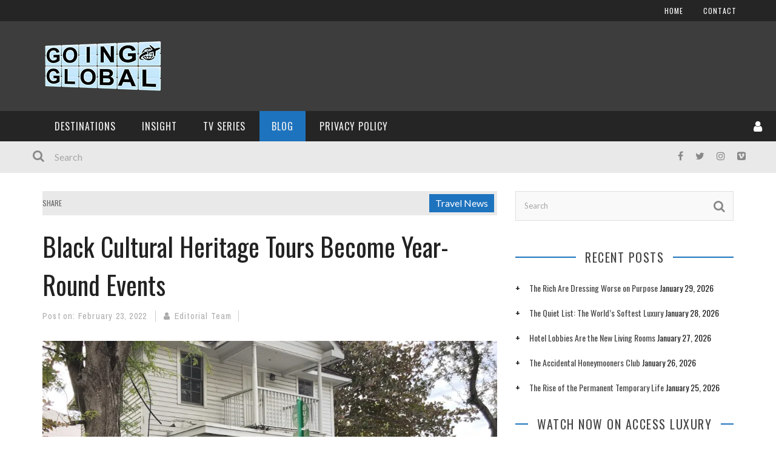

--- FILE ---
content_type: text/html; charset=UTF-8
request_url: https://goingglobaltv.com/black-cultural-heritage-tours-become-year-round-events/
body_size: 23363
content:

<!DOCTYPE html>
<html lang="en-US" xmlns:og="http://opengraphprotocol.org/schema/" xmlns:fb="http://www.facebook.com/2008/fbml">

<head>
	<meta charset="UTF-8" />
    
    <meta name="viewport" content="width=device-width, initial-scale=1"/>
    
    <meta http-equiv="Content-Type" content="text/html; charset=UTF-8" />
	
		<title>Black Cultural Heritage Tours Become Year-Round Events - Going Global TV</title>
	<link rel="shortcut icon" href="https://goingglobaltv.com/wp-content/uploads/Going-Global-Websit-Favicon.jpg"/>	
	<link rel="stylesheet" href="https://goingglobaltv.com/wp-content/themes/kami-child/style.css">
	
	<link rel="pingback" href="https://goingglobaltv.com/xmlrpc.php">
    
	
	<meta name='robots' content='index, follow, max-image-preview:large, max-snippet:-1, max-video-preview:-1' />
<!-- Jetpack Site Verification Tags -->

	<!-- This site is optimized with the Yoast SEO plugin v26.8 - https://yoast.com/product/yoast-seo-wordpress/ -->
	<link rel="canonical" href="https://goingglobaltv.com/black-cultural-heritage-tours-become-year-round-events/" />
	<meta property="og:locale" content="en_US" />
	<meta property="og:type" content="article" />
	<meta property="og:title" content="Black Cultural Heritage Tours Become Year-Round Events - Going Global TV" />
	<meta property="og:description" content="New Black cultural heritage tour itineraries celebrate and offer access to rich Black history and culture year-round, while leveling the playing for small Black-owned businesses to recover from the pandemic, and actively participate and profit in the travel industry. This initiative was created by the National Blacks in Travel and Tourism Collaborative whose mission is to advance Blacks in travel and tourism. This year, Black History Month has a new meaning for many local Black tour operators who have been storytellers of Black history.&nbsp; Yet, these small operators have not been able to share their stories to a global audience [&hellip;]" />
	<meta property="og:url" content="https://goingglobaltv.com/black-cultural-heritage-tours-become-year-round-events/" />
	<meta property="og:site_name" content="Going Global TV" />
	<meta property="article:publisher" content="https://www.facebook.com/GoingGlobalTV" />
	<meta property="article:author" content="www.facebook.com/goingglobaltv" />
	<meta property="article:published_time" content="2022-02-23T18:51:00+00:00" />
	<meta property="og:image" content="https://goingglobaltv.com/wp-content/uploads/1-8-scaled.jpg" />
	<meta property="og:image:width" content="2560" />
	<meta property="og:image:height" content="1920" />
	<meta property="og:image:type" content="image/jpeg" />
	<meta name="author" content="Editorial Team" />
	<meta name="twitter:card" content="summary_large_image" />
	<meta name="twitter:creator" content="@goingglobaltv" />
	<meta name="twitter:site" content="@goingglobaltv" />
	<meta name="twitter:label1" content="Written by" />
	<meta name="twitter:data1" content="Editorial Team" />
	<meta name="twitter:label2" content="Est. reading time" />
	<meta name="twitter:data2" content="3 minutes" />
	<script type="application/ld+json" class="yoast-schema-graph">{"@context":"https://schema.org","@graph":[{"@type":"Article","@id":"https://goingglobaltv.com/black-cultural-heritage-tours-become-year-round-events/#article","isPartOf":{"@id":"https://goingglobaltv.com/black-cultural-heritage-tours-become-year-round-events/"},"author":{"name":"Editorial Team","@id":"https://goingglobaltv.com/#/schema/person/8c65d47076b39e3b381b7c82bc2e20a2"},"headline":"Black Cultural Heritage Tours Become Year-Round Events","datePublished":"2022-02-23T18:51:00+00:00","mainEntityOfPage":{"@id":"https://goingglobaltv.com/black-cultural-heritage-tours-become-year-round-events/"},"wordCount":492,"publisher":{"@id":"https://goingglobaltv.com/#organization"},"image":{"@id":"https://goingglobaltv.com/black-cultural-heritage-tours-become-year-round-events/#primaryimage"},"thumbnailUrl":"https://i0.wp.com/goingglobaltv.com/wp-content/uploads/1-8-scaled.jpg?fit=2560%2C1920&ssl=1","keywords":["Art","Culture","Food","History"],"articleSection":["Travel News"],"inLanguage":"en-US"},{"@type":"WebPage","@id":"https://goingglobaltv.com/black-cultural-heritage-tours-become-year-round-events/","url":"https://goingglobaltv.com/black-cultural-heritage-tours-become-year-round-events/","name":"Black Cultural Heritage Tours Become Year-Round Events - Going Global TV","isPartOf":{"@id":"https://goingglobaltv.com/#website"},"primaryImageOfPage":{"@id":"https://goingglobaltv.com/black-cultural-heritage-tours-become-year-round-events/#primaryimage"},"image":{"@id":"https://goingglobaltv.com/black-cultural-heritage-tours-become-year-round-events/#primaryimage"},"thumbnailUrl":"https://i0.wp.com/goingglobaltv.com/wp-content/uploads/1-8-scaled.jpg?fit=2560%2C1920&ssl=1","datePublished":"2022-02-23T18:51:00+00:00","breadcrumb":{"@id":"https://goingglobaltv.com/black-cultural-heritage-tours-become-year-round-events/#breadcrumb"},"inLanguage":"en-US","potentialAction":[{"@type":"ReadAction","target":["https://goingglobaltv.com/black-cultural-heritage-tours-become-year-round-events/"]}]},{"@type":"ImageObject","inLanguage":"en-US","@id":"https://goingglobaltv.com/black-cultural-heritage-tours-become-year-round-events/#primaryimage","url":"https://i0.wp.com/goingglobaltv.com/wp-content/uploads/1-8-scaled.jpg?fit=2560%2C1920&ssl=1","contentUrl":"https://i0.wp.com/goingglobaltv.com/wp-content/uploads/1-8-scaled.jpg?fit=2560%2C1920&ssl=1","width":2560,"height":1920,"caption":"Black Cultural Heritage Walking Tour in Historic Overtown Miami"},{"@type":"BreadcrumbList","@id":"https://goingglobaltv.com/black-cultural-heritage-tours-become-year-round-events/#breadcrumb","itemListElement":[{"@type":"ListItem","position":1,"name":"Home","item":"https://goingglobaltv.com/"},{"@type":"ListItem","position":2,"name":"Blog","item":"https://goingglobaltv.com/blog-2/"},{"@type":"ListItem","position":3,"name":"Black Cultural Heritage Tours Become Year-Round Events"}]},{"@type":"WebSite","@id":"https://goingglobaltv.com/#website","url":"https://goingglobaltv.com/","name":"Going Global TV","description":"Life&#039;s A Journey, Travel Well.","publisher":{"@id":"https://goingglobaltv.com/#organization"},"potentialAction":[{"@type":"SearchAction","target":{"@type":"EntryPoint","urlTemplate":"https://goingglobaltv.com/?s={search_term_string}"},"query-input":{"@type":"PropertyValueSpecification","valueRequired":true,"valueName":"search_term_string"}}],"inLanguage":"en-US"},{"@type":"Organization","@id":"https://goingglobaltv.com/#organization","name":"Going Global TV","url":"https://goingglobaltv.com/","logo":{"@type":"ImageObject","inLanguage":"en-US","@id":"https://goingglobaltv.com/#/schema/logo/image/","url":"https://i2.wp.com/goingglobaltv.com/wp-content/uploads/login-logo1.png?fit=280%2C38&ssl=1","contentUrl":"https://i2.wp.com/goingglobaltv.com/wp-content/uploads/login-logo1.png?fit=280%2C38&ssl=1","width":280,"height":38,"caption":"Going Global TV"},"image":{"@id":"https://goingglobaltv.com/#/schema/logo/image/"},"sameAs":["https://www.facebook.com/GoingGlobalTV","https://x.com/goingglobaltv","https://www.instagram.com/goingglobaltv","https://www.youtube.com/goingglobaltv"]},{"@type":"Person","@id":"https://goingglobaltv.com/#/schema/person/8c65d47076b39e3b381b7c82bc2e20a2","name":"Editorial Team","image":{"@type":"ImageObject","inLanguage":"en-US","@id":"https://goingglobaltv.com/#/schema/person/image/","url":"https://secure.gravatar.com/avatar/05dfa0ed41a10a582582c67a8373aec581e40e0af02a41361f572f6dbc1cc5a2?s=96&d=mm&r=g","contentUrl":"https://secure.gravatar.com/avatar/05dfa0ed41a10a582582c67a8373aec581e40e0af02a41361f572f6dbc1cc5a2?s=96&d=mm&r=g","caption":"Editorial Team"},"sameAs":["http://resourcemedia.com","www.facebook.com/goingglobaltv","@goingglobaltv","https://x.com/@goingglobaltv"],"url":"https://goingglobaltv.com/author/kevin/"}]}</script>
	<!-- / Yoast SEO plugin. -->


<link rel='dns-prefetch' href='//secure.gravatar.com' />
<link rel='dns-prefetch' href='//stats.wp.com' />
<link rel='dns-prefetch' href='//fonts.googleapis.com' />
<link rel='dns-prefetch' href='//v0.wordpress.com' />
<link rel='dns-prefetch' href='//widgets.wp.com' />
<link rel='dns-prefetch' href='//s0.wp.com' />
<link rel='dns-prefetch' href='//0.gravatar.com' />
<link rel='dns-prefetch' href='//1.gravatar.com' />
<link rel='dns-prefetch' href='//2.gravatar.com' />
<link rel='preconnect' href='//i0.wp.com' />
<link rel='preconnect' href='//c0.wp.com' />
<link rel='preconnect' href='https://fonts.gstatic.com' crossorigin />
<link rel="alternate" type="application/rss+xml" title="Going Global TV &raquo; Feed" href="https://goingglobaltv.com/feed/" />
<link rel="alternate" type="application/rss+xml" title="Going Global TV &raquo; Comments Feed" href="https://goingglobaltv.com/comments/feed/" />
<link rel="alternate" title="oEmbed (JSON)" type="application/json+oembed" href="https://goingglobaltv.com/wp-json/oembed/1.0/embed?url=https%3A%2F%2Fgoingglobaltv.com%2Fblack-cultural-heritage-tours-become-year-round-events%2F" />
<link rel="alternate" title="oEmbed (XML)" type="text/xml+oembed" href="https://goingglobaltv.com/wp-json/oembed/1.0/embed?url=https%3A%2F%2Fgoingglobaltv.com%2Fblack-cultural-heritage-tours-become-year-round-events%2F&#038;format=xml" />
<meta property="og:title" content="Black Cultural Heritage Tours Become Year-Round Events"/><meta property="og:type" content="article"/><meta property="og:url" content="https://goingglobaltv.com/black-cultural-heritage-tours-become-year-round-events/"/><meta property="og:image" content="https://i0.wp.com/goingglobaltv.com/wp-content/uploads/1-8-scaled.jpg?fit=300%2C225&amp;ssl=1"/>
<style id='wp-img-auto-sizes-contain-inline-css' type='text/css'>
img:is([sizes=auto i],[sizes^="auto," i]){contain-intrinsic-size:3000px 1500px}
/*# sourceURL=wp-img-auto-sizes-contain-inline-css */
</style>
<link rel='stylesheet' id='jetpack_related-posts-css' href='https://c0.wp.com/p/jetpack/15.4/modules/related-posts/related-posts.css' type='text/css' media='all' />
<style id='wp-emoji-styles-inline-css' type='text/css'>

	img.wp-smiley, img.emoji {
		display: inline !important;
		border: none !important;
		box-shadow: none !important;
		height: 1em !important;
		width: 1em !important;
		margin: 0 0.07em !important;
		vertical-align: -0.1em !important;
		background: none !important;
		padding: 0 !important;
	}
/*# sourceURL=wp-emoji-styles-inline-css */
</style>
<style id='wp-block-library-inline-css' type='text/css'>
:root{--wp-block-synced-color:#7a00df;--wp-block-synced-color--rgb:122,0,223;--wp-bound-block-color:var(--wp-block-synced-color);--wp-editor-canvas-background:#ddd;--wp-admin-theme-color:#007cba;--wp-admin-theme-color--rgb:0,124,186;--wp-admin-theme-color-darker-10:#006ba1;--wp-admin-theme-color-darker-10--rgb:0,107,160.5;--wp-admin-theme-color-darker-20:#005a87;--wp-admin-theme-color-darker-20--rgb:0,90,135;--wp-admin-border-width-focus:2px}@media (min-resolution:192dpi){:root{--wp-admin-border-width-focus:1.5px}}.wp-element-button{cursor:pointer}:root .has-very-light-gray-background-color{background-color:#eee}:root .has-very-dark-gray-background-color{background-color:#313131}:root .has-very-light-gray-color{color:#eee}:root .has-very-dark-gray-color{color:#313131}:root .has-vivid-green-cyan-to-vivid-cyan-blue-gradient-background{background:linear-gradient(135deg,#00d084,#0693e3)}:root .has-purple-crush-gradient-background{background:linear-gradient(135deg,#34e2e4,#4721fb 50%,#ab1dfe)}:root .has-hazy-dawn-gradient-background{background:linear-gradient(135deg,#faaca8,#dad0ec)}:root .has-subdued-olive-gradient-background{background:linear-gradient(135deg,#fafae1,#67a671)}:root .has-atomic-cream-gradient-background{background:linear-gradient(135deg,#fdd79a,#004a59)}:root .has-nightshade-gradient-background{background:linear-gradient(135deg,#330968,#31cdcf)}:root .has-midnight-gradient-background{background:linear-gradient(135deg,#020381,#2874fc)}:root{--wp--preset--font-size--normal:16px;--wp--preset--font-size--huge:42px}.has-regular-font-size{font-size:1em}.has-larger-font-size{font-size:2.625em}.has-normal-font-size{font-size:var(--wp--preset--font-size--normal)}.has-huge-font-size{font-size:var(--wp--preset--font-size--huge)}.has-text-align-center{text-align:center}.has-text-align-left{text-align:left}.has-text-align-right{text-align:right}.has-fit-text{white-space:nowrap!important}#end-resizable-editor-section{display:none}.aligncenter{clear:both}.items-justified-left{justify-content:flex-start}.items-justified-center{justify-content:center}.items-justified-right{justify-content:flex-end}.items-justified-space-between{justify-content:space-between}.screen-reader-text{border:0;clip-path:inset(50%);height:1px;margin:-1px;overflow:hidden;padding:0;position:absolute;width:1px;word-wrap:normal!important}.screen-reader-text:focus{background-color:#ddd;clip-path:none;color:#444;display:block;font-size:1em;height:auto;left:5px;line-height:normal;padding:15px 23px 14px;text-decoration:none;top:5px;width:auto;z-index:100000}html :where(.has-border-color){border-style:solid}html :where([style*=border-top-color]){border-top-style:solid}html :where([style*=border-right-color]){border-right-style:solid}html :where([style*=border-bottom-color]){border-bottom-style:solid}html :where([style*=border-left-color]){border-left-style:solid}html :where([style*=border-width]){border-style:solid}html :where([style*=border-top-width]){border-top-style:solid}html :where([style*=border-right-width]){border-right-style:solid}html :where([style*=border-bottom-width]){border-bottom-style:solid}html :where([style*=border-left-width]){border-left-style:solid}html :where(img[class*=wp-image-]){height:auto;max-width:100%}:where(figure){margin:0 0 1em}html :where(.is-position-sticky){--wp-admin--admin-bar--position-offset:var(--wp-admin--admin-bar--height,0px)}@media screen and (max-width:600px){html :where(.is-position-sticky){--wp-admin--admin-bar--position-offset:0px}}

/*# sourceURL=wp-block-library-inline-css */
</style><style id='wp-block-heading-inline-css' type='text/css'>
h1:where(.wp-block-heading).has-background,h2:where(.wp-block-heading).has-background,h3:where(.wp-block-heading).has-background,h4:where(.wp-block-heading).has-background,h5:where(.wp-block-heading).has-background,h6:where(.wp-block-heading).has-background{padding:1.25em 2.375em}h1.has-text-align-left[style*=writing-mode]:where([style*=vertical-lr]),h1.has-text-align-right[style*=writing-mode]:where([style*=vertical-rl]),h2.has-text-align-left[style*=writing-mode]:where([style*=vertical-lr]),h2.has-text-align-right[style*=writing-mode]:where([style*=vertical-rl]),h3.has-text-align-left[style*=writing-mode]:where([style*=vertical-lr]),h3.has-text-align-right[style*=writing-mode]:where([style*=vertical-rl]),h4.has-text-align-left[style*=writing-mode]:where([style*=vertical-lr]),h4.has-text-align-right[style*=writing-mode]:where([style*=vertical-rl]),h5.has-text-align-left[style*=writing-mode]:where([style*=vertical-lr]),h5.has-text-align-right[style*=writing-mode]:where([style*=vertical-rl]),h6.has-text-align-left[style*=writing-mode]:where([style*=vertical-lr]),h6.has-text-align-right[style*=writing-mode]:where([style*=vertical-rl]){rotate:180deg}
/*# sourceURL=https://c0.wp.com/c/6.9/wp-includes/blocks/heading/style.min.css */
</style>
<style id='wp-block-image-inline-css' type='text/css'>
.wp-block-image>a,.wp-block-image>figure>a{display:inline-block}.wp-block-image img{box-sizing:border-box;height:auto;max-width:100%;vertical-align:bottom}@media not (prefers-reduced-motion){.wp-block-image img.hide{visibility:hidden}.wp-block-image img.show{animation:show-content-image .4s}}.wp-block-image[style*=border-radius] img,.wp-block-image[style*=border-radius]>a{border-radius:inherit}.wp-block-image.has-custom-border img{box-sizing:border-box}.wp-block-image.aligncenter{text-align:center}.wp-block-image.alignfull>a,.wp-block-image.alignwide>a{width:100%}.wp-block-image.alignfull img,.wp-block-image.alignwide img{height:auto;width:100%}.wp-block-image .aligncenter,.wp-block-image .alignleft,.wp-block-image .alignright,.wp-block-image.aligncenter,.wp-block-image.alignleft,.wp-block-image.alignright{display:table}.wp-block-image .aligncenter>figcaption,.wp-block-image .alignleft>figcaption,.wp-block-image .alignright>figcaption,.wp-block-image.aligncenter>figcaption,.wp-block-image.alignleft>figcaption,.wp-block-image.alignright>figcaption{caption-side:bottom;display:table-caption}.wp-block-image .alignleft{float:left;margin:.5em 1em .5em 0}.wp-block-image .alignright{float:right;margin:.5em 0 .5em 1em}.wp-block-image .aligncenter{margin-left:auto;margin-right:auto}.wp-block-image :where(figcaption){margin-bottom:1em;margin-top:.5em}.wp-block-image.is-style-circle-mask img{border-radius:9999px}@supports ((-webkit-mask-image:none) or (mask-image:none)) or (-webkit-mask-image:none){.wp-block-image.is-style-circle-mask img{border-radius:0;-webkit-mask-image:url('data:image/svg+xml;utf8,<svg viewBox="0 0 100 100" xmlns="http://www.w3.org/2000/svg"><circle cx="50" cy="50" r="50"/></svg>');mask-image:url('data:image/svg+xml;utf8,<svg viewBox="0 0 100 100" xmlns="http://www.w3.org/2000/svg"><circle cx="50" cy="50" r="50"/></svg>');mask-mode:alpha;-webkit-mask-position:center;mask-position:center;-webkit-mask-repeat:no-repeat;mask-repeat:no-repeat;-webkit-mask-size:contain;mask-size:contain}}:root :where(.wp-block-image.is-style-rounded img,.wp-block-image .is-style-rounded img){border-radius:9999px}.wp-block-image figure{margin:0}.wp-lightbox-container{display:flex;flex-direction:column;position:relative}.wp-lightbox-container img{cursor:zoom-in}.wp-lightbox-container img:hover+button{opacity:1}.wp-lightbox-container button{align-items:center;backdrop-filter:blur(16px) saturate(180%);background-color:#5a5a5a40;border:none;border-radius:4px;cursor:zoom-in;display:flex;height:20px;justify-content:center;opacity:0;padding:0;position:absolute;right:16px;text-align:center;top:16px;width:20px;z-index:100}@media not (prefers-reduced-motion){.wp-lightbox-container button{transition:opacity .2s ease}}.wp-lightbox-container button:focus-visible{outline:3px auto #5a5a5a40;outline:3px auto -webkit-focus-ring-color;outline-offset:3px}.wp-lightbox-container button:hover{cursor:pointer;opacity:1}.wp-lightbox-container button:focus{opacity:1}.wp-lightbox-container button:focus,.wp-lightbox-container button:hover,.wp-lightbox-container button:not(:hover):not(:active):not(.has-background){background-color:#5a5a5a40;border:none}.wp-lightbox-overlay{box-sizing:border-box;cursor:zoom-out;height:100vh;left:0;overflow:hidden;position:fixed;top:0;visibility:hidden;width:100%;z-index:100000}.wp-lightbox-overlay .close-button{align-items:center;cursor:pointer;display:flex;justify-content:center;min-height:40px;min-width:40px;padding:0;position:absolute;right:calc(env(safe-area-inset-right) + 16px);top:calc(env(safe-area-inset-top) + 16px);z-index:5000000}.wp-lightbox-overlay .close-button:focus,.wp-lightbox-overlay .close-button:hover,.wp-lightbox-overlay .close-button:not(:hover):not(:active):not(.has-background){background:none;border:none}.wp-lightbox-overlay .lightbox-image-container{height:var(--wp--lightbox-container-height);left:50%;overflow:hidden;position:absolute;top:50%;transform:translate(-50%,-50%);transform-origin:top left;width:var(--wp--lightbox-container-width);z-index:9999999999}.wp-lightbox-overlay .wp-block-image{align-items:center;box-sizing:border-box;display:flex;height:100%;justify-content:center;margin:0;position:relative;transform-origin:0 0;width:100%;z-index:3000000}.wp-lightbox-overlay .wp-block-image img{height:var(--wp--lightbox-image-height);min-height:var(--wp--lightbox-image-height);min-width:var(--wp--lightbox-image-width);width:var(--wp--lightbox-image-width)}.wp-lightbox-overlay .wp-block-image figcaption{display:none}.wp-lightbox-overlay button{background:none;border:none}.wp-lightbox-overlay .scrim{background-color:#fff;height:100%;opacity:.9;position:absolute;width:100%;z-index:2000000}.wp-lightbox-overlay.active{visibility:visible}@media not (prefers-reduced-motion){.wp-lightbox-overlay.active{animation:turn-on-visibility .25s both}.wp-lightbox-overlay.active img{animation:turn-on-visibility .35s both}.wp-lightbox-overlay.show-closing-animation:not(.active){animation:turn-off-visibility .35s both}.wp-lightbox-overlay.show-closing-animation:not(.active) img{animation:turn-off-visibility .25s both}.wp-lightbox-overlay.zoom.active{animation:none;opacity:1;visibility:visible}.wp-lightbox-overlay.zoom.active .lightbox-image-container{animation:lightbox-zoom-in .4s}.wp-lightbox-overlay.zoom.active .lightbox-image-container img{animation:none}.wp-lightbox-overlay.zoom.active .scrim{animation:turn-on-visibility .4s forwards}.wp-lightbox-overlay.zoom.show-closing-animation:not(.active){animation:none}.wp-lightbox-overlay.zoom.show-closing-animation:not(.active) .lightbox-image-container{animation:lightbox-zoom-out .4s}.wp-lightbox-overlay.zoom.show-closing-animation:not(.active) .lightbox-image-container img{animation:none}.wp-lightbox-overlay.zoom.show-closing-animation:not(.active) .scrim{animation:turn-off-visibility .4s forwards}}@keyframes show-content-image{0%{visibility:hidden}99%{visibility:hidden}to{visibility:visible}}@keyframes turn-on-visibility{0%{opacity:0}to{opacity:1}}@keyframes turn-off-visibility{0%{opacity:1;visibility:visible}99%{opacity:0;visibility:visible}to{opacity:0;visibility:hidden}}@keyframes lightbox-zoom-in{0%{transform:translate(calc((-100vw + var(--wp--lightbox-scrollbar-width))/2 + var(--wp--lightbox-initial-left-position)),calc(-50vh + var(--wp--lightbox-initial-top-position))) scale(var(--wp--lightbox-scale))}to{transform:translate(-50%,-50%) scale(1)}}@keyframes lightbox-zoom-out{0%{transform:translate(-50%,-50%) scale(1);visibility:visible}99%{visibility:visible}to{transform:translate(calc((-100vw + var(--wp--lightbox-scrollbar-width))/2 + var(--wp--lightbox-initial-left-position)),calc(-50vh + var(--wp--lightbox-initial-top-position))) scale(var(--wp--lightbox-scale));visibility:hidden}}
/*# sourceURL=https://c0.wp.com/c/6.9/wp-includes/blocks/image/style.min.css */
</style>
<style id='global-styles-inline-css' type='text/css'>
:root{--wp--preset--aspect-ratio--square: 1;--wp--preset--aspect-ratio--4-3: 4/3;--wp--preset--aspect-ratio--3-4: 3/4;--wp--preset--aspect-ratio--3-2: 3/2;--wp--preset--aspect-ratio--2-3: 2/3;--wp--preset--aspect-ratio--16-9: 16/9;--wp--preset--aspect-ratio--9-16: 9/16;--wp--preset--color--black: #000000;--wp--preset--color--cyan-bluish-gray: #abb8c3;--wp--preset--color--white: #ffffff;--wp--preset--color--pale-pink: #f78da7;--wp--preset--color--vivid-red: #cf2e2e;--wp--preset--color--luminous-vivid-orange: #ff6900;--wp--preset--color--luminous-vivid-amber: #fcb900;--wp--preset--color--light-green-cyan: #7bdcb5;--wp--preset--color--vivid-green-cyan: #00d084;--wp--preset--color--pale-cyan-blue: #8ed1fc;--wp--preset--color--vivid-cyan-blue: #0693e3;--wp--preset--color--vivid-purple: #9b51e0;--wp--preset--gradient--vivid-cyan-blue-to-vivid-purple: linear-gradient(135deg,rgb(6,147,227) 0%,rgb(155,81,224) 100%);--wp--preset--gradient--light-green-cyan-to-vivid-green-cyan: linear-gradient(135deg,rgb(122,220,180) 0%,rgb(0,208,130) 100%);--wp--preset--gradient--luminous-vivid-amber-to-luminous-vivid-orange: linear-gradient(135deg,rgb(252,185,0) 0%,rgb(255,105,0) 100%);--wp--preset--gradient--luminous-vivid-orange-to-vivid-red: linear-gradient(135deg,rgb(255,105,0) 0%,rgb(207,46,46) 100%);--wp--preset--gradient--very-light-gray-to-cyan-bluish-gray: linear-gradient(135deg,rgb(238,238,238) 0%,rgb(169,184,195) 100%);--wp--preset--gradient--cool-to-warm-spectrum: linear-gradient(135deg,rgb(74,234,220) 0%,rgb(151,120,209) 20%,rgb(207,42,186) 40%,rgb(238,44,130) 60%,rgb(251,105,98) 80%,rgb(254,248,76) 100%);--wp--preset--gradient--blush-light-purple: linear-gradient(135deg,rgb(255,206,236) 0%,rgb(152,150,240) 100%);--wp--preset--gradient--blush-bordeaux: linear-gradient(135deg,rgb(254,205,165) 0%,rgb(254,45,45) 50%,rgb(107,0,62) 100%);--wp--preset--gradient--luminous-dusk: linear-gradient(135deg,rgb(255,203,112) 0%,rgb(199,81,192) 50%,rgb(65,88,208) 100%);--wp--preset--gradient--pale-ocean: linear-gradient(135deg,rgb(255,245,203) 0%,rgb(182,227,212) 50%,rgb(51,167,181) 100%);--wp--preset--gradient--electric-grass: linear-gradient(135deg,rgb(202,248,128) 0%,rgb(113,206,126) 100%);--wp--preset--gradient--midnight: linear-gradient(135deg,rgb(2,3,129) 0%,rgb(40,116,252) 100%);--wp--preset--font-size--small: 13px;--wp--preset--font-size--medium: 20px;--wp--preset--font-size--large: 36px;--wp--preset--font-size--x-large: 42px;--wp--preset--spacing--20: 0.44rem;--wp--preset--spacing--30: 0.67rem;--wp--preset--spacing--40: 1rem;--wp--preset--spacing--50: 1.5rem;--wp--preset--spacing--60: 2.25rem;--wp--preset--spacing--70: 3.38rem;--wp--preset--spacing--80: 5.06rem;--wp--preset--shadow--natural: 6px 6px 9px rgba(0, 0, 0, 0.2);--wp--preset--shadow--deep: 12px 12px 50px rgba(0, 0, 0, 0.4);--wp--preset--shadow--sharp: 6px 6px 0px rgba(0, 0, 0, 0.2);--wp--preset--shadow--outlined: 6px 6px 0px -3px rgb(255, 255, 255), 6px 6px rgb(0, 0, 0);--wp--preset--shadow--crisp: 6px 6px 0px rgb(0, 0, 0);}:where(.is-layout-flex){gap: 0.5em;}:where(.is-layout-grid){gap: 0.5em;}body .is-layout-flex{display: flex;}.is-layout-flex{flex-wrap: wrap;align-items: center;}.is-layout-flex > :is(*, div){margin: 0;}body .is-layout-grid{display: grid;}.is-layout-grid > :is(*, div){margin: 0;}:where(.wp-block-columns.is-layout-flex){gap: 2em;}:where(.wp-block-columns.is-layout-grid){gap: 2em;}:where(.wp-block-post-template.is-layout-flex){gap: 1.25em;}:where(.wp-block-post-template.is-layout-grid){gap: 1.25em;}.has-black-color{color: var(--wp--preset--color--black) !important;}.has-cyan-bluish-gray-color{color: var(--wp--preset--color--cyan-bluish-gray) !important;}.has-white-color{color: var(--wp--preset--color--white) !important;}.has-pale-pink-color{color: var(--wp--preset--color--pale-pink) !important;}.has-vivid-red-color{color: var(--wp--preset--color--vivid-red) !important;}.has-luminous-vivid-orange-color{color: var(--wp--preset--color--luminous-vivid-orange) !important;}.has-luminous-vivid-amber-color{color: var(--wp--preset--color--luminous-vivid-amber) !important;}.has-light-green-cyan-color{color: var(--wp--preset--color--light-green-cyan) !important;}.has-vivid-green-cyan-color{color: var(--wp--preset--color--vivid-green-cyan) !important;}.has-pale-cyan-blue-color{color: var(--wp--preset--color--pale-cyan-blue) !important;}.has-vivid-cyan-blue-color{color: var(--wp--preset--color--vivid-cyan-blue) !important;}.has-vivid-purple-color{color: var(--wp--preset--color--vivid-purple) !important;}.has-black-background-color{background-color: var(--wp--preset--color--black) !important;}.has-cyan-bluish-gray-background-color{background-color: var(--wp--preset--color--cyan-bluish-gray) !important;}.has-white-background-color{background-color: var(--wp--preset--color--white) !important;}.has-pale-pink-background-color{background-color: var(--wp--preset--color--pale-pink) !important;}.has-vivid-red-background-color{background-color: var(--wp--preset--color--vivid-red) !important;}.has-luminous-vivid-orange-background-color{background-color: var(--wp--preset--color--luminous-vivid-orange) !important;}.has-luminous-vivid-amber-background-color{background-color: var(--wp--preset--color--luminous-vivid-amber) !important;}.has-light-green-cyan-background-color{background-color: var(--wp--preset--color--light-green-cyan) !important;}.has-vivid-green-cyan-background-color{background-color: var(--wp--preset--color--vivid-green-cyan) !important;}.has-pale-cyan-blue-background-color{background-color: var(--wp--preset--color--pale-cyan-blue) !important;}.has-vivid-cyan-blue-background-color{background-color: var(--wp--preset--color--vivid-cyan-blue) !important;}.has-vivid-purple-background-color{background-color: var(--wp--preset--color--vivid-purple) !important;}.has-black-border-color{border-color: var(--wp--preset--color--black) !important;}.has-cyan-bluish-gray-border-color{border-color: var(--wp--preset--color--cyan-bluish-gray) !important;}.has-white-border-color{border-color: var(--wp--preset--color--white) !important;}.has-pale-pink-border-color{border-color: var(--wp--preset--color--pale-pink) !important;}.has-vivid-red-border-color{border-color: var(--wp--preset--color--vivid-red) !important;}.has-luminous-vivid-orange-border-color{border-color: var(--wp--preset--color--luminous-vivid-orange) !important;}.has-luminous-vivid-amber-border-color{border-color: var(--wp--preset--color--luminous-vivid-amber) !important;}.has-light-green-cyan-border-color{border-color: var(--wp--preset--color--light-green-cyan) !important;}.has-vivid-green-cyan-border-color{border-color: var(--wp--preset--color--vivid-green-cyan) !important;}.has-pale-cyan-blue-border-color{border-color: var(--wp--preset--color--pale-cyan-blue) !important;}.has-vivid-cyan-blue-border-color{border-color: var(--wp--preset--color--vivid-cyan-blue) !important;}.has-vivid-purple-border-color{border-color: var(--wp--preset--color--vivid-purple) !important;}.has-vivid-cyan-blue-to-vivid-purple-gradient-background{background: var(--wp--preset--gradient--vivid-cyan-blue-to-vivid-purple) !important;}.has-light-green-cyan-to-vivid-green-cyan-gradient-background{background: var(--wp--preset--gradient--light-green-cyan-to-vivid-green-cyan) !important;}.has-luminous-vivid-amber-to-luminous-vivid-orange-gradient-background{background: var(--wp--preset--gradient--luminous-vivid-amber-to-luminous-vivid-orange) !important;}.has-luminous-vivid-orange-to-vivid-red-gradient-background{background: var(--wp--preset--gradient--luminous-vivid-orange-to-vivid-red) !important;}.has-very-light-gray-to-cyan-bluish-gray-gradient-background{background: var(--wp--preset--gradient--very-light-gray-to-cyan-bluish-gray) !important;}.has-cool-to-warm-spectrum-gradient-background{background: var(--wp--preset--gradient--cool-to-warm-spectrum) !important;}.has-blush-light-purple-gradient-background{background: var(--wp--preset--gradient--blush-light-purple) !important;}.has-blush-bordeaux-gradient-background{background: var(--wp--preset--gradient--blush-bordeaux) !important;}.has-luminous-dusk-gradient-background{background: var(--wp--preset--gradient--luminous-dusk) !important;}.has-pale-ocean-gradient-background{background: var(--wp--preset--gradient--pale-ocean) !important;}.has-electric-grass-gradient-background{background: var(--wp--preset--gradient--electric-grass) !important;}.has-midnight-gradient-background{background: var(--wp--preset--gradient--midnight) !important;}.has-small-font-size{font-size: var(--wp--preset--font-size--small) !important;}.has-medium-font-size{font-size: var(--wp--preset--font-size--medium) !important;}.has-large-font-size{font-size: var(--wp--preset--font-size--large) !important;}.has-x-large-font-size{font-size: var(--wp--preset--font-size--x-large) !important;}
/*# sourceURL=global-styles-inline-css */
</style>

<style id='classic-theme-styles-inline-css' type='text/css'>
/*! This file is auto-generated */
.wp-block-button__link{color:#fff;background-color:#32373c;border-radius:9999px;box-shadow:none;text-decoration:none;padding:calc(.667em + 2px) calc(1.333em + 2px);font-size:1.125em}.wp-block-file__button{background:#32373c;color:#fff;text-decoration:none}
/*# sourceURL=/wp-includes/css/classic-themes.min.css */
</style>
<link rel='stylesheet' id='coblocks-extensions-css' href='https://goingglobaltv.com/wp-content/plugins/coblocks/dist/style-coblocks-extensions.css?ver=3.1.16' type='text/css' media='all' />
<link rel='stylesheet' id='coblocks-animation-css' href='https://goingglobaltv.com/wp-content/plugins/coblocks/dist/style-coblocks-animation.css?ver=2677611078ee87eb3b1c' type='text/css' media='all' />
<link rel='stylesheet' id='wp-components-css' href='https://c0.wp.com/c/6.9/wp-includes/css/dist/components/style.min.css' type='text/css' media='all' />
<link rel='stylesheet' id='godaddy-styles-css' href='https://goingglobaltv.com/wp-content/mu-plugins/vendor/wpex/godaddy-launch/includes/Dependencies/GoDaddy/Styles/build/latest.css?ver=2.0.2' type='text/css' media='all' />
<link rel='stylesheet' id='extendify-utility-styles-css' href='https://goingglobaltv.com/wp-content/plugins/extendify/public/build/utility-minimum.css?ver=6.9' type='text/css' media='all' />
<link rel='stylesheet' id='bootstrap-css-css' href='https://goingglobaltv.com/wp-content/themes/kami/framework/bootstrap/css/bootstrap.css?ver=6.9' type='text/css' media='all' />
<link rel='stylesheet' id='fa-css' href='https://goingglobaltv.com/wp-content/themes/kami/css/fonts/awesome-fonts/css/font-awesome.min.css?ver=6.9' type='text/css' media='all' />
<link rel='stylesheet' id='fa-snapchat-css' href='https://goingglobaltv.com/wp-content/themes/kami/css/fa-snapchat.css?ver=6.9' type='text/css' media='all' />
<link rel='stylesheet' id='flexslider-css' href='https://goingglobaltv.com/wp-content/themes/kami/css/flexslider.css?ver=6.9' type='text/css' media='all' />
<link rel='stylesheet' id='bkstyle-css' href='https://goingglobaltv.com/wp-content/themes/kami/css/bkstyle.css?ver=6.9' type='text/css' media='all' />
<link rel='stylesheet' id='bkresponsive-css' href='https://goingglobaltv.com/wp-content/themes/kami/css/responsive.css?ver=6.9' type='text/css' media='all' />
<link rel='stylesheet' id='tipper-css' href='https://goingglobaltv.com/wp-content/themes/kami/css/jquery.fs.tipper.css?ver=6.9' type='text/css' media='all' />
<link rel='stylesheet' id='justifiedgallery-css' href='https://goingglobaltv.com/wp-content/themes/kami/css/justifiedGallery.css?ver=6.9' type='text/css' media='all' />
<link rel='stylesheet' id='justifiedlightbox-css' href='https://goingglobaltv.com/wp-content/themes/kami/css/magnific-popup.css?ver=6.9' type='text/css' media='all' />
<link rel='stylesheet' id='jetpack_likes-css' href='https://c0.wp.com/p/jetpack/15.4/modules/likes/style.css' type='text/css' media='all' />
<link rel='stylesheet' id='dry_awp_theme_style-css' href='https://goingglobaltv.com/wp-content/plugins/advanced-wp-columns/assets/css/awp-columns.css?ver=6.9' type='text/css' media='all' />
<style id='dry_awp_theme_style-inline-css' type='text/css'>
@media screen and (max-width: 1024px) {	.csColumn {		clear: both !important;		float: none !important;		text-align: center !important;		margin-left:  10% !important;		margin-right: 10% !important;		width: 80% !important;	}	.csColumnGap {		display: none !important;	}}
/*# sourceURL=dry_awp_theme_style-inline-css */
</style>
<link rel='stylesheet' id='login-with-ajax-css' href='https://goingglobaltv.com/wp-content/themes/kami/plugins/login-with-ajax/widget.css?ver=4.5.1' type='text/css' media='all' />
<link rel='stylesheet' id='tablepress-default-css' href='https://goingglobaltv.com/wp-content/tablepress-combined.min.css?ver=43' type='text/css' media='all' />
<link rel="preload" as="style" href="https://fonts.googleapis.com/css?family=Oswald:200,300,400,500,600,700%7CArchivo%20Narrow:400,500,600,700,400italic,500italic,600italic,700italic%7CLato:100,300,400,700,900,100italic,300italic,400italic,700italic,900italic&#038;display=swap&#038;ver=6.9" /><link rel="stylesheet" href="https://fonts.googleapis.com/css?family=Oswald:200,300,400,500,600,700%7CArchivo%20Narrow:400,500,600,700,400italic,500italic,600italic,700italic%7CLato:100,300,400,700,900,100italic,300italic,400italic,700italic,900italic&#038;display=swap&#038;ver=6.9" media="print" onload="this.media='all'"><noscript><link rel="stylesheet" href="https://fonts.googleapis.com/css?family=Oswald:200,300,400,500,600,700%7CArchivo%20Narrow:400,500,600,700,400italic,500italic,600italic,700italic%7CLato:100,300,400,700,900,100italic,300italic,400italic,700italic,900italic&#038;display=swap&#038;ver=6.9" /></noscript><link rel='stylesheet' id='wp-block-paragraph-css' href='https://c0.wp.com/c/6.9/wp-includes/blocks/paragraph/style.min.css' type='text/css' media='all' />
<link rel='stylesheet' id='wp-block-quote-css' href='https://c0.wp.com/c/6.9/wp-includes/blocks/quote/style.min.css' type='text/css' media='all' />
<link rel='stylesheet' id='sharedaddy-css' href='https://c0.wp.com/p/jetpack/15.4/modules/sharedaddy/sharing.css' type='text/css' media='all' />
<link rel='stylesheet' id='social-logos-css' href='https://c0.wp.com/p/jetpack/15.4/_inc/social-logos/social-logos.min.css' type='text/css' media='all' />
<!-- This site uses the Google Analytics by MonsterInsights plugin v5.5.3 - Universal enabled - https://www.monsterinsights.com/ -->
<script type="text/javascript">
	(function(i,s,o,g,r,a,m){i['GoogleAnalyticsObject']=r;i[r]=i[r]||function(){
		(i[r].q=i[r].q||[]).push(arguments)},i[r].l=1*new Date();a=s.createElement(o),
		m=s.getElementsByTagName(o)[0];a.async=1;a.src=g;m.parentNode.insertBefore(a,m)
	})(window,document,'script','//www.google-analytics.com/analytics.js','__gaTracker');

	__gaTracker('create', 'UA-29695577-1', 'auto');
	__gaTracker('set', 'forceSSL', true);
	__gaTracker('set', 'anonymizeIp', true);
	__gaTracker('require', 'displayfeatures');
	__gaTracker('require', 'linkid', 'linkid.js');
	__gaTracker('set', 'dimension1', 'Black Cultural Heritage Tours');
	__gaTracker('send','pageview');

</script>
<!-- / Google Analytics by MonsterInsights -->
<script type="text/javascript" id="jetpack_related-posts-js-extra">
/* <![CDATA[ */
var related_posts_js_options = {"post_heading":"h4"};
//# sourceURL=jetpack_related-posts-js-extra
/* ]]> */
</script>
<script type="text/javascript" src="https://c0.wp.com/p/jetpack/15.4/_inc/build/related-posts/related-posts.min.js" id="jetpack_related-posts-js"></script>
<script type="text/javascript" src="https://c0.wp.com/c/6.9/wp-includes/js/jquery/jquery.min.js" id="jquery-core-js"></script>
<script type="text/javascript" src="https://c0.wp.com/c/6.9/wp-includes/js/jquery/jquery-migrate.min.js" id="jquery-migrate-js"></script>
<script type="text/javascript" id="login-with-ajax-js-extra">
/* <![CDATA[ */
var LWA = {"ajaxurl":"https://goingglobaltv.com/wp-admin/admin-ajax.php","off":""};
//# sourceURL=login-with-ajax-js-extra
/* ]]> */
</script>
<script type="text/javascript" src="https://goingglobaltv.com/wp-content/themes/kami/plugins/login-with-ajax/login-with-ajax.js?ver=4.5.1" id="login-with-ajax-js"></script>
<script type="text/javascript" src="https://goingglobaltv.com/wp-content/plugins/login-with-ajax/ajaxify/ajaxify.min.js?ver=4.5.1" id="login-with-ajax-ajaxify-js"></script>
<link rel="https://api.w.org/" href="https://goingglobaltv.com/wp-json/" /><link rel="alternate" title="JSON" type="application/json" href="https://goingglobaltv.com/wp-json/wp/v2/posts/28180" /><link rel="EditURI" type="application/rsd+xml" title="RSD" href="https://goingglobaltv.com/xmlrpc.php?rsd" />
<link rel='shortlink' href='https://wp.me/p3Pc2c-7kw' />
<meta name="generator" content="Redux 4.5.10" /><link type="text/css" rel="stylesheet" href="https://goingglobaltv.com/wp-content/plugins/category-specific-rss-feed-menu/wp_cat_rss_style.css" />

<!-- Google Webmaster Tools plugin for WordPress -->
<meta name="google-site-verification" content="ad4N4vBt2wVA7X6ndGmsi26QpGxO5qQmuaHC9FG6UdQ" />
	<style>img#wpstats{display:none}</style>
		        <script type="text/javascript">
            var ajaxurl = 'https://goingglobaltv.com/wp-admin/admin-ajax.php';
        </script>
        
    <style type='text/css' media="all">
                ::selection {color: #FFF; background: #1E73BE}
        ::-webkit-selection {color: #FFF; background: #1E73BE}
         
            #main-mobile-menu .expand i, #single-top  .social-share li a:hover, #pagination .page-numbers, .widget_recent_comments .comment-author-link,
            .woocommerce-page div.product .woocommerce-tabs ul.tabs li.active, .bbp-topic-freshness-author a, .bbp-topic-started-by a,
            #bbpress-forums div.bbp-reply-author a.bbp-author-name, div.bbp-template-notice a.bbp-author-name, #bk-404-wrap .redirect-home, .widget_rss cite,
            .co-type1 .title a:hover, .co-type3 .title a:hover, .co-type2 .title a:hover, .module-1l-list-side .subpost-list .title a:hover,
            .widget_latest_comments .post-title a:hover, .bk-review-title.post-title a:hover, .woocommerce-page ul.product_list_widget li a:hover, 
            .woocommerce-page ul.products li.product h3:hover, .product-name a:hover, .bk-sub-sub-menu > li a:hover, .bk-sub-menu li > a:hover,
            #top-menu>ul>li .sub-menu li > a:hover, .bk-sub-posts .post-title a:hover, .bk-forum-title:hover, .bbp-breadcrumb a:hover, 
            .woocommerce-page .woocommerce-breadcrumb a:hover, .widget_archive ul li a:hover, .widget_categories ul li a:hover, .widget_product_categories ul li a:hover, .widget_display_views ul li a:hover,
            .widget_display_topics ul li a:hover, .widget_display_replies ul li a:hover, .widget_display_forums ul li a:hover, .widget_pages li a:hover, .widget_meta li:hover,
            .widget_pages li a:hover, .widget_meta li a:hover, .widget_recent_comments .recentcomments > a:hover, .widget_recent_entries a:hover, .widget_rss ul li a:hover, 
            .widget_nav_menu li a:hover, .woocommerce-page .widget_layered_nav ul li:hover, .menu-location-title, #mobile-inner-header .mobile-menu-close i,
            .recommend-box .entries h4 a:hover, .loadmore, .innersb .module-latest .post-list .title:hover,
            .single-page .article-content > p:first-of-type:first-letter, p > a, p > a:hover, .post-page-links a, .bk-404-header .error-number h4,
            .single-page .article-content li a, .bkteamsc .team-member .member-social a:hover
            {color: #1E73BE} 
            
            .module-title, .widget-title,
            .loadmore:hover,.module-maingrid .bkdate .day, .module-maingrid .sub-post .bkdate .day, .module-mainslider .bkdate .day,
            .cat-slider .bkdate .day, .flickr li a img:hover, .instagram li a img:hover, #single-top  .social-share li a:hover, #pagination .page-numbers 
            ,.gallery-wrap #bk-carousel-gallery-thumb .slides > .flex-active-slide,
            .module-mainslider .carousel-ctrl ul li.flex-active-slide .ctrl-wrap, .module-mainslider .carousel-ctrl ul li:hover .ctrl-wrap, 
            .bk-mega-column-menu .bk-sub-menu > li > a, .menu-location-title, i.post-icon, .flex-direction-nav li a, .bk-mega-column-menu, 
            .footer .module-title h3, .footer .widget-title h3, .post-page-links span, .post-page-links a, .post-page-links > span
            {border-color: #1E73BE;}
            
            .meta-top .post-cat a, .loadmore:hover:after, .widget_tag_cloud a, #share-menu-btn .menu-toggle, #single-top .social-share li a, 
            .post-nav .post-nav-link .sub-title, #comment-submit, .submit-button, #pagination .page-numbers.current, #single-top .tag-top .category div a,
            .buttonsc, .bk_tabs .ui-tabs-nav li.ui-tabs-active,
            /*** Shop ***/
            .button, .woocommerce-page input.button.alt, .woocommerce-page input.button, .woocommerce-page div.product form.cart .button,
            .woocommerce-page .woocommerce-message .button, .woocommerce-page a.button,
            .button:hover, .woocommerce-page input.button.alt:hover, .woocommerce-page input.button:hover, .woocommerce-page div.product form.cart .button:hover,
            .woocommerce-page .woocommerce-message .button:hover, .woocommerce-page a.button:hover,
            .woocommerce-page ul.products li.product .added_to_cart.wc-forward, .woocommerce-page #review_form #respond .form-submit #submit, .woocommerce-page #review_form #respond .form-submit #submit:hover
            ,.woocommerce-cart .wc-proceed-to-checkout a.checkout-button, .woocommerce-cart .wc-proceed-to-checkout a.checkout-button:hover, .woocommerce-page .cart-collaterals .shipping_calculator .button, .woocommerce-page .widget_price_filter .price_slider_amount .button 
            ,.woocommerce-page .widget_price_filter .ui-slider .ui-slider-handle, .woocommerce-page .widget_price_filter .ui-slider .ui-slider-range,
            .widget_product_tag_cloud a, .subscription-toggle, .bbp-pagination-links a:hover, .bbp-pagination-links span.current, .bbp-row-actions #favorite-toggle span.is-favorite a,
            .bbp-row-actions #subscription-toggle span.is-subscribed a, .bbp-login-form .bbp-submit-wrapper #user-submit, .woocommerce span.onsale, .woocommerce-page span.onsale
            ,#back-top, .module-title h3:before, .page-title h3:before, .forum-title h3:before, .topic-title h3:before, .single-page .label h3:before,
            .widget-title:before, .post-page-links > span, .single-page .article-content input[type=submit],
            div.wpforms-container-full .wpforms-form button[type=submit], div.wpforms-container-full .wpforms-form button[type=submit]:hover
            {background-color: #1E73BE;}
            .main-nav .menu > li.current-menu-item > a, .main-nav .menu > li:hover > a, .current_page_parent
            {background-color: rgba(30,115,190,1);}
            .main-nav .menu > li:hover .bk-dropdown-menu, .main-nav .menu > li:hover .bk-mega-menu 
            {border-color: rgba(30,115,190,1);}
            
            
            /*** Review Color ***/
            .bk-bar-ani, .single-page .bk-score-box, #single-top .tag-top .review-score
            ,.meta-top .review-score 
            {background-color: #ED721A;}
            
            .woocommerce-page .star-rating span, .woocommerce-page p.stars a {color: #ED721A;}

                            @media (max-width: 767px){
                .sidebar {display: none !important}
            }
                .co-type2  .thumb+ .row .bkdate-inner,
                    .thumb, .post-cat a, .main-nav .menu > li.menu-item.current-menu-item > a,
                    .main-nav .menu > li.menu-item:hover > a,
                    #main-menu > ul > li.current-post-ancestor.menu-item > a
                   {background-color: #1E73BE;}.main-nav .menu > li.menu-item:hover .bk-mega-menu
                    {border-color: #1E73BE;}.header-banner img {
    max-height: 120px;
}        
    </style>
        <link rel="icon" href="https://i0.wp.com/goingglobaltv.com/wp-content/uploads/Favicon-2024-copy.jpg?fit=32%2C32&#038;ssl=1" sizes="32x32" />
<link rel="icon" href="https://i0.wp.com/goingglobaltv.com/wp-content/uploads/Favicon-2024-copy.jpg?fit=192%2C192&#038;ssl=1" sizes="192x192" />
<link rel="apple-touch-icon" href="https://i0.wp.com/goingglobaltv.com/wp-content/uploads/Favicon-2024-copy.jpg?fit=180%2C180&#038;ssl=1" />
<meta name="msapplication-TileImage" content="https://i0.wp.com/goingglobaltv.com/wp-content/uploads/Favicon-2024-copy.jpg?fit=270%2C270&#038;ssl=1" />
<style id="bk_option-dynamic-css" title="dynamic-css" class="redux-options-output">.header-wrap{background-color:#3d3d3d;}#top-menu>ul>li, #top-menu>ul>li .sub-menu li, .top-bar .ticker-header, .top-bar .tickercontainer h2{font-family:Oswald;font-weight:400;font-style:normal;}.main-nav #main-menu .menu > li, .main-nav #main-menu .menu > li > a, .mega-title h3, .header .logo.logo-text h1, .bk-sub-posts .post-title{font-family:Oswald;font-weight:400;font-style:normal;}.meta-bottom,.meta-top ,
                            .cat, .comment-author .comment-time, .widget_latest_comments .comment-author,
                            .woocommerce ul.products li.product .price, .woocommerce-page ul.products li.product .price,
                            .woocommerce-page div.product p.price ins{font-family:"Archivo Narrow";font-weight:400;font-style:normal;}h1, h2, h3, h4, h5, h6, #mobile-top-menu > ul > li, #mobile-menu > ul > li, #footer-menu a, .bk-copyright, .load-more-text, .woocommerce-page ul.product_list_widget li, .shop-page .woocommerce-result-count,
                            .bkteamsc .team-member .member-name, .widget_archive ul li, .widget_categories ul li, .widget_product_categories ul li, .woocommerce-page div.product .woocommerce-tabs ul.tabs li a,
                            .bk-forum-title, .widget_display_views ul li, .widget_meta ul li, .widget_recent_comments ul li, 
                            .widget_recent_entries ul li, .widget_rss ul li a, .widget_pages ul li, .widget_nav_menu li, .widget_display_stats dt, .widget_display_topics ul li, .widget_display_replies ul li, .widget_display_forums ul li, 
                            .module-title h3,.module-title h4, .widget-title h3, .woocommerce-page .widget_layered_nav ul li a, .widget-social-counter ul li a .data .counter, .widget-social-counter ul li a .data .subscribe,
                            #single-top .share-label, .single-page .author-box-wrap .label, .single-page .related-box-wrap .label, .single-page .comment-box-wrap .label,
                            .module-title .archive-meta p, .widget-top-review .bk-review-box .bk-final-score, .widget-latest-review .bk-review-box .bk-final-score,
                            .single-page .share-box-wrap .label, .forum-cat-header, #bbpress-forums li.bbp-header, .forum-title > p, #bbpress-forums fieldset.bbp-form legend,
                            #bbpress-forums fieldset.bbp-form label, div.bbp-breadcrumb > p,.woocommerce-page .woocommerce-breadcrumb a {font-family:Oswald;font-weight:400;font-style:normal;}body, textarea, input, p, 
                            .entry-excerpt, .comment-text, .comment-author, .article-content,
                            .comments-area, .tag-list, .bk-mega-menu .bk-sub-posts .feature-post .menu-post-item .post-date, .innersb .module-latest .post-list .title{font-family:Lato;font-weight:400;font-style:normal;}</style></head>

<body class="wp-singular post-template-default single single-post postid-28180 single-format-standard wp-theme-kami wp-child-theme-kami-child" itemscope itemtype="http://schema.org/Article">
	
	<div id="page-wrap" class='wide'>
        <div id="main-mobile-menu">
            <div class="block">
                <div id="mobile-inner-header">
                    <a class="mobile-menu-close" href="#" title="Close"><i class="fa fa-long-arrow-left"></i></a> 
                </div>
                                    <div class="top-menu">
                        <h3 class="menu-location-title">
                            Top Menu                        </h3>
                        <div id="mobile-top-menu" class="menu-top-toolbar-menu-container"><ul id="menu-top-toolbar-menu" class="menu"><li id="menu-item-4642" class="menu-item menu-item-type-custom menu-item-object-custom menu-item-home menu-item-4642"><a href="https://goingglobaltv.com">Home</a></li>
<li id="menu-item-4940" class="menu-item menu-item-type-post_type menu-item-object-page menu-item-4940"><a href="https://goingglobaltv.com/contact/">Contact</a></li>
</ul></div>                 
                    </div>
                                <div class="main-menu">
                    <h3 class="menu-location-title">
                        Main Menu                    </h3>
                    <div id="mobile-menu" class="menu-my-menu-container"><ul id="menu-my-menu" class="menu"><li id="menu-item-4941" class="menu-item menu-item-type-post_type menu-item-object-page menu-item-has-children menu-item-4941"><a href="https://goingglobaltv.com/episode/">Destinations</a>
<ul class="sub-menu">
	<li id="menu-item-5165" class="menu-item menu-item-type-post_type menu-item-object-page menu-item-5165"><a href="https://goingglobaltv.com/china/">China</a></li>
	<li id="menu-item-5262" class="menu-item menu-item-type-post_type menu-item-object-page menu-item-5262"><a href="https://goingglobaltv.com/brazil-part-1/">Brazil</a></li>
	<li id="menu-item-4944" class="menu-item menu-item-type-post_type menu-item-object-page menu-item-4944"><a href="https://goingglobaltv.com/dubai/">Dubai</a></li>
	<li id="menu-item-6851" class="menu-item menu-item-type-post_type menu-item-object-page menu-item-6851"><a href="https://goingglobaltv.com/singapore/">Singapore</a></li>
	<li id="menu-item-7379" class="menu-item menu-item-type-post_type menu-item-object-page menu-item-7379"><a href="https://goingglobaltv.com/miami/">Miami</a></li>
	<li id="menu-item-7704" class="menu-item menu-item-type-post_type menu-item-object-page menu-item-7704"><a href="https://goingglobaltv.com/turkey/">Turkey</a></li>
	<li id="menu-item-7552" class="menu-item menu-item-type-post_type menu-item-object-page menu-item-7552"><a href="https://goingglobaltv.com/north-africa/">North Africa</a></li>
	<li id="menu-item-8238" class="menu-item menu-item-type-post_type menu-item-object-page menu-item-8238"><a href="https://goingglobaltv.com/australia/">Sydney</a></li>
	<li id="menu-item-8525" class="menu-item menu-item-type-post_type menu-item-object-page menu-item-8525"><a href="https://goingglobaltv.com/taiwan/">Taiwan</a></li>
	<li id="menu-item-8659" class="menu-item menu-item-type-post_type menu-item-object-page menu-item-8659"><a href="https://goingglobaltv.com/hong-kong/">Hong Kong</a></li>
</ul>
</li>
<li id="menu-item-5005" class="menu-item menu-item-type-post_type menu-item-object-page menu-item-5005"><a href="https://goingglobaltv.com/insight/">InSight</a></li>
<li id="menu-item-5442" class="menu-item menu-item-type-post_type menu-item-object-page menu-item-5442"><a href="https://goingglobaltv.com/about/">TV Series</a></li>
<li id="menu-item-5352" class="menu-item menu-item-type-post_type menu-item-object-page current_page_parent menu-item-5352"><a href="https://goingglobaltv.com/blog-2/">Blog</a></li>
<li id="menu-item-18807" class="menu-item menu-item-type-post_type menu-item-object-page menu-item-privacy-policy menu-item-18807"><a rel="privacy-policy" href="https://goingglobaltv.com/privacy-policy/">Privacy Policy</a></li>
</ul></div>                </div>
            </div>
        </div>            
        <div id="page-inner-wrap">
            <div class="page-cover mobile-menu-close"></div>
            <div class="header-wrap">
                <div class="top-bar">
                    <div class="container">
                        <div class="row">
                            <div class="col-md-12">
                            <!-- ticker open -->
                                                                            <!-- ticker close -->
                			 
                                <nav class="top-nav clearfix">
                                    <div id="top-menu" class="menu-top-toolbar-menu-container"><ul id="menu-top-toolbar-menu-1" class="menu"><li class="menu-item menu-item-type-custom menu-item-object-custom menu-item-home menu-item-4642"><a href="https://goingglobaltv.com">Home</a></li>
<li class="menu-item menu-item-type-post_type menu-item-object-page menu-item-4940"><a href="https://goingglobaltv.com/contact/">Contact</a></li>
</ul></div>        
                                </nav><!--top-nav-->
                                                            
                            </div>
                        </div>
                    </div>
                </div><!--top-bar-->
    
                <div class="header container">
        			<div class="header-inner">
            			<!-- logo open -->
                                            			<div class="logo">
                                <h1>
                                    <a href="https://goingglobaltv.com">
                                        <img src="https://goingglobaltv.com/wp-content/uploads/Website-Logo-2.png" alt="logo"/>
                                    </a>
                                </h1>
                			</div>
                			<!-- logo close -->
                                                                                        <!-- header-banner open -->                             
                    			<div class="header-banner">
                                <!-- Global site tag (gtag.js) - Google Analytics -->
<script async src="https://www.googletagmanager.com/gtag/js?id=GA_TRACKING_ID"></script>
<script>
  window.dataLayer = window.dataLayer || [];
  function gtag(){dataLayer.push(arguments);}
  gtag('js', new Date());

  gtag('config', 'GA_TRACKING_ID');
</script> 
                    			</div>                            
                    			<!-- header-banner close -->
                                                </div>
                </div>   
    		</div>
            <!-- nav open -->
    		<nav class="main-nav">
                <div class="main-nav-container container clearfix">
                    
                    <div class="mobile-menu-wrap">
                        <a class="mobile-nav-btn" id="nav-open-btn"><i class="fa fa-bars"></i></a>  
                    </div>
                    
                    <div id="main-menu" class="menu-my-menu-container"><ul id="menu-my-menu-1" class="menu"><li class="menu-item menu-item-type-post_type menu-item-object-page menu-item-has-children menu-item-4941"><a href="https://goingglobaltv.com/episode/">Destinations</a><div class="bk-dropdown-menu"><div class="bk-sub-menu-wrap"><ul class="bk-sub-menu clearfix">	<li class="menu-item menu-item-type-post_type menu-item-object-page menu-item-5165"><a href="https://goingglobaltv.com/china/">China</a></li>
	<li class="menu-item menu-item-type-post_type menu-item-object-page menu-item-5262"><a href="https://goingglobaltv.com/brazil-part-1/">Brazil</a></li>
	<li class="menu-item menu-item-type-post_type menu-item-object-page menu-item-4944"><a href="https://goingglobaltv.com/dubai/">Dubai</a></li>
	<li class="menu-item menu-item-type-post_type menu-item-object-page menu-item-6851"><a href="https://goingglobaltv.com/singapore/">Singapore</a></li>
	<li class="menu-item menu-item-type-post_type menu-item-object-page menu-item-7379"><a href="https://goingglobaltv.com/miami/">Miami</a></li>
	<li class="menu-item menu-item-type-post_type menu-item-object-page menu-item-7704"><a href="https://goingglobaltv.com/turkey/">Turkey</a></li>
	<li class="menu-item menu-item-type-post_type menu-item-object-page menu-item-7552"><a href="https://goingglobaltv.com/north-africa/">North Africa</a></li>
	<li class="menu-item menu-item-type-post_type menu-item-object-page menu-item-8238"><a href="https://goingglobaltv.com/australia/">Sydney</a></li>
	<li class="menu-item menu-item-type-post_type menu-item-object-page menu-item-8525"><a href="https://goingglobaltv.com/taiwan/">Taiwan</a></li>
	<li class="menu-item menu-item-type-post_type menu-item-object-page menu-item-8659"><a href="https://goingglobaltv.com/hong-kong/">Hong Kong</a></li>
</ul></div></div></li>
<li class="menu-item menu-item-type-post_type menu-item-object-page menu-item-5005"><a href="https://goingglobaltv.com/insight/">InSight</a></li>
<li class="menu-item menu-item-type-post_type menu-item-object-page menu-item-5442"><a href="https://goingglobaltv.com/about/">TV Series</a></li>
<li class="menu-item menu-item-type-post_type menu-item-object-page current_page_parent menu-item-5352"><a href="https://goingglobaltv.com/blog-2/">Blog</a></li>
<li class="menu-item menu-item-type-post_type menu-item-object-page menu-item-privacy-policy menu-item-18807"><a rel="privacy-policy" href="https://goingglobaltv.com/privacy-policy/">Privacy Policy</a></li>
</ul></div>                                            	<div class="lwa lwa-template-modal bk-template-modal">		<a href="https://goingglobaltv.com/wp-login.php?template=default" class="lwa-links-modal bk-links-modal"><i class="fa fa-user"></i></a>
				<div class="lwa-modal bk-login-modal" style="display:none;">
            <div class="lwa-form bk-login-form-wrapper bk-form-wrapper">
                <h1 class="bk-login-title">Login</h1>
    	        <form name="lwa-form" class="bk-login-modal-form bk-lwa-form" action="https://goingglobaltv.com/wp-login.php?template=default" method="post">
                    <div class="bk-login-panel">Welcome! Login in to your account</div>
                    <div class="bk-login-status">
                        <span class="lwa-status"></span>
                    </div>
    	            <div class="bk-ajaxform-wrap">
    	                <div class="lwa-username bk-login-input">
    	                    <div class="username_input bkusername_input">
    	                        <input type="text" name="log" id="lwa_user_login" class="input" placeholder="your username" required />
    	                    </div>
    	                </div>
    	                <div class="lwa-password bk-login-input">
    	                    <div class="password_input bkpassword_input">
    	                        <input type="password" name="pwd" id="lwa_user_pass" class="input" value="" placeholder="your password" required />
    	                    </div>
    	                </div>
    	                <div class="lwa-submit bk-formsubmit">
    	                    <div class="lwa-links bk-links">
    	                        <div class="bk-rememberme">
        				        	        							<a class="lwa-links-remember bk-links-remember" href="https://goingglobaltv.com/wp-login.php?action=lostpassword&#038;template=default" title="Password Lost and Found">Lost your password?</a>
        							    							</div>
                                <div class="bk-registration">
                                                                    </div>
    	                    </div>
                            <div class="lwa-submit-button bk-submit-button">
    	                        <input type="submit" name="wp-submit" class="lwa-wp-submit" value="Log In" tabindex="100" />
    	                        <input type="hidden" name="lwa_profile_link" value="1" />
                            	<input type="hidden" name="login-with-ajax" value="login" />
    							    							<input type="hidden" name="redirect_to" value="https://goingglobaltv.com" />
    							    	                    </div>
    	                </div>
    	            </div>
    	        </form>
            </div>
        	            <div class="lwa-remember bk-remember-form-wrapper bk-form-wrapper" style="display:none;">
                <h1 class="bk-login-title">Lost Password</h1>
    	        <form name="lwa-remember" class="bk-remember-form bk-lwa-remember" action="https://goingglobaltv.com/wp-login.php?action=lostpassword&#038;template=default" method="post">
    	        	<span class="lwa-status"></span>
    	            <div class="bk-forgotpass clearfix">
    	                <div class="lwa-remember-email bk-login-input">	                    
                            <input type="text" name="user_login" id="lwa_user_remember" placeholder="Enter username or email"/>
    	                </div>
    	                <div class="bk-recover-submit">
                            <a href="#" class="bk-back-login"><i class="fa fa-long-arrow-left"></i>Back to login</a>
                            <input type="submit" value="Get New Password" />
                            <input type="hidden" name="login-with-ajax" value="remember" />	                
    	                </div>
    	            </div>
    	        </form>
            </div>
	        		    		</div>
	</div>                                    </div><!-- main-nav-inner -->       
    		</nav>
    		<!-- nav close -->
            <div class="header-below">
                <div class="container">   
                    <div class="header-below-wrap">         
                        <div id="main-search">
            		          <form method="get" id="searchform" action="https://goingglobaltv.com">
    <div class="searchform-wrap">
        <input type="text" name="s" id="s" value="Search" onfocus='if (this.value == "Search") { this.value = ""; }' onblur='if (this.value == "") { this.value = "Search"; }'/>
    <div class="search-icon">
        <i class="fa fa-search"></i>
    </div>
    </div>
</form>        
                        </div><!--main-search-->		
                                				<div class="header-social">
            					<ul class="clearfix">
            						            							<li class="fb"><a class="bk-tipper-bottom" data-title="Facebook" href="https://www.facebook.com/GoingGlobalTV" target="_blank"><i class="fa fa-facebook"></i></a></li>
            						            						
            						            							<li class="twitter"><a class="bk-tipper-bottom" data-title="Twitter" href="https://twitter.com/goingglobaltv" target="_blank"><i class="fa fa-twitter"></i></a></li>
            						            						
            						            						
            						            						
            						            						
            						            							<li class="instagram"><a class="bk-tipper-bottom" data-title="Instagram" href="https://instagram.com/goingglobaltv" target="_blank"><i class="fa fa-instagram"></i></a></li>
            						            						
            						            						
            						      							
            						                                    
                                                							<li class="vimeo"><a class="bk-tipper-bottom" data-title="Vimeo" href="http://vimeo.com/25188123" target="_blank"><i class="fa fa-vimeo-square"></i></a></li>
            						                                    
                                    
                                                                                                                                                            						
            					</ul>
        				</div>
                                            </div>
                </div>
                <!-- backtop open -->
        		                    <div id="back-top"><i class="fa fa-long-arrow-up"></i></div>
                        		<!-- backtop close -->
            </div>
        
        
        
        
        
        
            <div class="single-page container" id="body-wrapper">
        <div class="row">    
    	                		<div class="post-28180 post type-post status-publish format-standard has-post-thumbnail hentry category-travel-news tag-art tag-culture tag-food-2 tag-history" id="post-28180">
                                                <div class="content-wrap col-md-8" itemscope itemtype="http://schema.org/BlogPosting">
                                                                         <div id="single-top">
            <div id="share-menu-btn">
                <div class="menu-toggle">
                    <span class="close-icon"><i class="fa fa-plus"></i></span>
                    <span class="open-icon hide"><i class="fa fa-minus"></i></span>
                </div>
                <span class="share-label">share</span>
                <div class="top-share hide">
                        <ul class="social-share">
                            <li><a class="bk-share bk_facebook_share bk-tipper-bottom" data-title="Facebook" onClick="window.open('http://www.facebook.com/sharer.php?u=https%3A%2F%2Fgoingglobaltv.com%2Fblack-cultural-heritage-tours-become-year-round-events%2F','Facebook','width=600,height=300,left='+(screen.availWidth/2-300)+',top='+(screen.availHeight/2-150)+''); return false;" href="http://www.facebook.com/sharer.php?u=https%3A%2F%2Fgoingglobaltv.com%2Fblack-cultural-heritage-tours-become-year-round-events%2F"><i class="fa fa-facebook " title="Facebook"></i></a></li>
                                        <li><a class="bk-share bk_twitter_share bk-tipper-bottom" data-title="Twitter" onClick="window.open('http://twitter.com/share?url=https%3A%2F%2Fgoingglobaltv.com%2Fblack-cultural-heritage-tours-become-year-round-events%2F&amp;text=Black%20Cultural%20Heritage%20Tours%20Become%20Year-Round%20Events','Twitter share','width=600,height=300,left='+(screen.availWidth/2-300)+',top='+(screen.availHeight/2-150)+''); return false;" href="http://twitter.com/share?url=https%3A%2F%2Fgoingglobaltv.com%2Fblack-cultural-heritage-tours-become-year-round-events%2F&amp;text=Black%20Cultural%20Heritage%20Tours%20Become%20Year-Round%20Events"><i class="fa fa-twitter " title="Twitter"></i></a></li>
                                        <li><a class="bk-share bk_google_share bk-tipper-bottom" data-title="Google" onClick="window.open('https://plus.google.com/share?url=https%3A%2F%2Fgoingglobaltv.com%2Fblack-cultural-heritage-tours-become-year-round-events%2F','Google plus','width=585,height=666,left='+(screen.availWidth/2-292)+',top='+(screen.availHeight/2-333)+''); return false;" href="https://plus.google.com/share?url=https%3A%2F%2Fgoingglobaltv.com%2Fblack-cultural-heritage-tours-become-year-round-events%2F"><i class="fa fa-google-plus " title="Google Plus"></i></a></li>
                                        <li><a class="bk-share bk_pinterest_share bk-tipper-bottom" data-title="Pinterest" href='javascript:void((function()%7Bvar%20e=document.createElement(&apos;script&apos;);e.setAttribute(&apos;type&apos;,&apos;text/javascript&apos;);e.setAttribute(&apos;charset&apos;,&apos;UTF-8&apos;);e.setAttribute(&apos;src&apos;,&apos;http://assets.pinterest.com/js/pinmarklet.js?r=&apos;+Math.random()*99999999);document.body.appendChild(e)%7D)());'><i class="fa fa-pinterest " title="Pinterest"></i></a></li>
                                        <li><a class="bk-share bk_tumblr_share bk-tipper-bottom" data-title="Tumblr" onClick="window.open('http://www.tumblr.com/share/link?url=https%3A%2F%2Fgoingglobaltv.com%2Fblack-cultural-heritage-tours-become-year-round-events%2F&amp;name=Black%20Cultural%20Heritage%20Tours%20Become%20Year-Round%20Events','Tumblr','width=600,height=300,left='+(screen.availWidth/2-300)+',top='+(screen.availHeight/2-150)+''); return false;" href="http://www.tumblr.com/share/link?url=http://https%3A%2F%2Fgoingglobaltv.com%2Fblack-cultural-heritage-tours-become-year-round-events%2F&amp;name=Black%20Cultural%20Heritage%20Tours%20Become%20Year-Round%20Events"><i class="fa fa-tumblr " title="Tumblr"></i></a></li>
                                        <li><a class="bk-share bk_linkedin_share bk-tipper-bottom" data-title="Linkedin" onClick="window.open('http://www.linkedin.com/shareArticle?mini=true&amp;url=https%3A%2F%2Fgoingglobaltv.com%2Fblack-cultural-heritage-tours-become-year-round-events%2F','Linkedin','width=863,height=500,left='+(screen.availWidth/2-431)+',top='+(screen.availHeight/2-250)+''); return false;" href="http://www.linkedin.com/shareArticle?mini=true&amp;url=https%3A%2F%2Fgoingglobaltv.com%2Fblack-cultural-heritage-tours-become-year-round-events%2F"><i class="fa fa-linkedin " title="Linkedin"></i></a></li>
                                    
        </ul>
                     </div>
            </div>
            <div class="tag-top">
                                    <div class="category">
                        <div class="post-cat">
                        <a class="cat-bg-15" href="https://goingglobaltv.com/category/travel-news/">Travel News</a>
                    </div>                    </div>
                                            </div>
        </div>
                                                    <h3 class="main-title left  " itemprop="headline">
            Black Cultural Heritage Tours Become Year-Round Events        </h3>
        
        <div class="meta-bottom left ">
            <div class="post-date">
                <span>Post on: </span>
                February 23, 2022            </div>   
            <div class="meta-author">
                <span class="avatar">
                    <i class="fa fa-user"></i>
                </span>
                <span class="author" itemprop="author" ><a rel="author" href="https://goingglobaltv.com/author/kevin/" title="Posts by Editorial Team">Editorial Team</a></span>          
            </div>  
                         
        </div> 
    
                                            <div class="thumb-wrap  ">
                
                    <div class="thumb"><img width="1000" height="600" src="https://i0.wp.com/goingglobaltv.com/wp-content/uploads/1-8-scaled.jpg?resize=1000%2C600&amp;ssl=1" class="attachment-bk1000_600 size-bk1000_600 wp-post-image" alt="" decoding="async" fetchpriority="high" /></div>            </div>
                      
                       
        			<div class="entry clearfix  ">
                                            
                                				<div class="article-content" itemprop="articleBody">
                            
<p>New Black cultural heritage tour itineraries celebrate and offer access to rich Black history and culture year-round, while leveling the playing for small Black-owned businesses to recover from the pandemic, and actively participate and profit in the travel industry. This initiative was created by the National Blacks in Travel and Tourism Collaborative whose mission is to advance Blacks in travel and tourism.</p>



<blockquote class="wp-block-quote is-layout-flow wp-block-quote-is-layout-flow"><p>This year, Black History Month has a new meaning for many local Black tour operators who have been storytellers of Black history.&nbsp;</p></blockquote>



<p>Yet, these small operators have not been able to share their stories to a global audience and profit the same as their white counterparts. Travel and tourism has excluded a whole segment of the industry from actively participating in it due to the financial investments required to be in the room at key industry events and high membership fees to join trade associations.&nbsp;</p>



<p>“Many Black tour operators and other minority suppliers were not fully participating and profiting in the industry full-time prior to the pandemic and many have closed their doors permanently since the pandemic,” says&nbsp;Stephanie M. Jones, Founder of the National Blacks in Travel and Tourism Collaborative and President of Cultural Heritage Alliance for Tourism, Inc., a Black-owned receptive tour operator based in&nbsp;Miami, FL.</p>



<p>With the murder of&nbsp;George Floyd&nbsp;and the Black Lives Matter movement in 2020, there is now a heightened awareness and interest in the Black experience and culture in the U.S. among domestic and international visitors.&nbsp;</p>



<p>The itineraries create equitable opportunities for local Black-owned tour operators, restaurants, bed &amp; breakfasts/boutique hotels, transportation providers, local artists, cultural attractions, and retailers. They aim to drive consistent tourists’ foot traffic and revenue to help underrepresented businesses become sustainable and scalable. They offer transformative experiences for culturally curious travelers to engage in responsible travel as their dollars directly support recovery and sustainability of these minority suppliers.</p>



<div class="wp-block-image"><figure class="aligncenter size-full"><img data-recalc-dims="1" decoding="async" width="750" height="689" src="https://i0.wp.com/goingglobaltv.com/wp-content/uploads/2-2.jpg?resize=750%2C689&#038;ssl=1" alt="" class="wp-image-28182"/></figure></div>



<p>The inaugural SE region tour itineraries are available for booking&nbsp;<strong>beginning&nbsp;February 28th</strong>&nbsp;and will become operational&nbsp;<strong>September 2022</strong>. Additional tour itineraries covering more U.S. regions are in development and will go to market 2023-2024.</p>



<blockquote class="wp-block-quote is-layout-flow wp-block-quote-is-layout-flow"><p>These tour products bridge the past to present showcasing over 400 years of Black history and untold stories about little known Black pioneers, civil rights activists, inventors, and modern-day trailblazers who have contributed to building and shaping our great nation. Also, they showcase Black culture today through food, art, music, dance, and shopping experiences.</p></blockquote>



<p>The&nbsp;<strong>first series</strong>&nbsp;of Black cultural heritage tour itineraries cover the&nbsp;<strong>SE region</strong>&nbsp;of the U.S., amplifying stories of the&nbsp;<strong>Gullah Geechee Corridor</strong>,&nbsp;<strong>Civil Rights Movement</strong>,&nbsp;<strong>Underground Railroad</strong>,&nbsp;<strong>Middle Passage</strong>,&nbsp;<strong>social and racial injustice, the Black church, culinary and cultural arts</strong>, and&nbsp;<strong>Black contemporary culture</strong>.&nbsp;</p>



<p>Sign up for updates about the SE region tour itineraries at&nbsp;<strong><a href="https://c212.net/c/link/?t=0&amp;l=en&amp;o=3431874-1&amp;h=1316073734&amp;u=http%3A%2F%2Fwww.experienceblackculture.com%2F&amp;a=www.experienceblackculture.com" onclick="__gaTracker('send', 'event', 'outbound-article', 'https://c212.net/c/link/?t=0&amp;l=en&amp;o=3431874-1&amp;h=1316073734&amp;u=http%3A%2F%2Fwww.experienceblackculture.com%2F&amp;a=www.experienceblackculture.com', 'www.experienceblackculture.com');" rel="noreferrer noopener" target="_blank">www.experienceblackculture.com</a></strong>.</p>
<div class="sharedaddy sd-sharing-enabled"><div class="robots-nocontent sd-block sd-social sd-social-icon-text sd-sharing"><h3 class="sd-title">Share this:</h3><div class="sd-content"><ul><li class="share-facebook"><a rel="nofollow noopener noreferrer"
				data-shared="sharing-facebook-28180"
				class="share-facebook sd-button share-icon"
				href="https://goingglobaltv.com/black-cultural-heritage-tours-become-year-round-events/?share=facebook"
				target="_blank"
				aria-labelledby="sharing-facebook-28180"
				>
				<span id="sharing-facebook-28180" hidden>Click to share on Facebook (Opens in new window)</span>
				<span>Facebook</span>
			</a></li><li class="share-twitter"><a rel="nofollow noopener noreferrer"
				data-shared="sharing-twitter-28180"
				class="share-twitter sd-button share-icon"
				href="https://goingglobaltv.com/black-cultural-heritage-tours-become-year-round-events/?share=twitter"
				target="_blank"
				aria-labelledby="sharing-twitter-28180"
				>
				<span id="sharing-twitter-28180" hidden>Click to share on X (Opens in new window)</span>
				<span>X</span>
			</a></li><li class="share-linkedin"><a rel="nofollow noopener noreferrer"
				data-shared="sharing-linkedin-28180"
				class="share-linkedin sd-button share-icon"
				href="https://goingglobaltv.com/black-cultural-heritage-tours-become-year-round-events/?share=linkedin"
				target="_blank"
				aria-labelledby="sharing-linkedin-28180"
				>
				<span id="sharing-linkedin-28180" hidden>Click to share on LinkedIn (Opens in new window)</span>
				<span>LinkedIn</span>
			</a></li><li class="share-end"></li></ul></div></div></div>
<div id='jp-relatedposts' class='jp-relatedposts' >
	<h3 class="jp-relatedposts-headline"><em>Related</em></h3>
</div>                        </div>
                                                                                                    <div class="tag-bottom">
                                <span class="post-tags-title">Tags:</span>
                                <a class="tag-btn" href="https://goingglobaltv.com/tag/art/" title="View all posts tagged Art">Art</a><a class="tag-btn" href="https://goingglobaltv.com/tag/culture/" title="View all posts tagged Culture">Culture</a><a class="tag-btn" href="https://goingglobaltv.com/tag/food-2/" title="View all posts tagged Food">Food</a><a class="tag-btn" href="https://goingglobaltv.com/tag/history/" title="View all posts tagged History">History</a>                            </div>
                    	        			</div>
                                            <div class="share-box-wrap clearfix">
                            <div class="label"><h3><span>Share on</span></h3></div>
                                     <ul class="social-share">
                            <li><a class="bk-share bk_facebook_share bk-tipper-bottom" data-title="Facebook" onClick="window.open('http://www.facebook.com/sharer.php?u=https%3A%2F%2Fgoingglobaltv.com%2Fblack-cultural-heritage-tours-become-year-round-events%2F','Facebook','width=600,height=300,left='+(screen.availWidth/2-300)+',top='+(screen.availHeight/2-150)+''); return false;" href="http://www.facebook.com/sharer.php?u=https%3A%2F%2Fgoingglobaltv.com%2Fblack-cultural-heritage-tours-become-year-round-events%2F"><i class="fa fa-facebook " title="Facebook"></i></a></li>
                                        <li><a class="bk-share bk_twitter_share bk-tipper-bottom" data-title="Twitter" onClick="window.open('http://twitter.com/share?url=https%3A%2F%2Fgoingglobaltv.com%2Fblack-cultural-heritage-tours-become-year-round-events%2F&amp;text=Black%20Cultural%20Heritage%20Tours%20Become%20Year-Round%20Events','Twitter share','width=600,height=300,left='+(screen.availWidth/2-300)+',top='+(screen.availHeight/2-150)+''); return false;" href="http://twitter.com/share?url=https%3A%2F%2Fgoingglobaltv.com%2Fblack-cultural-heritage-tours-become-year-round-events%2F&amp;text=Black%20Cultural%20Heritage%20Tours%20Become%20Year-Round%20Events"><i class="fa fa-twitter " title="Twitter"></i></a></li>
                                        <li><a class="bk-share bk_google_share bk-tipper-bottom" data-title="Google" onClick="window.open('https://plus.google.com/share?url=https%3A%2F%2Fgoingglobaltv.com%2Fblack-cultural-heritage-tours-become-year-round-events%2F','Google plus','width=585,height=666,left='+(screen.availWidth/2-292)+',top='+(screen.availHeight/2-333)+''); return false;" href="https://plus.google.com/share?url=https%3A%2F%2Fgoingglobaltv.com%2Fblack-cultural-heritage-tours-become-year-round-events%2F"><i class="fa fa-google-plus " title="Google Plus"></i></a></li>
                                        <li><a class="bk-share bk_pinterest_share bk-tipper-bottom" data-title="Pinterest" href='javascript:void((function()%7Bvar%20e=document.createElement(&apos;script&apos;);e.setAttribute(&apos;type&apos;,&apos;text/javascript&apos;);e.setAttribute(&apos;charset&apos;,&apos;UTF-8&apos;);e.setAttribute(&apos;src&apos;,&apos;http://assets.pinterest.com/js/pinmarklet.js?r=&apos;+Math.random()*99999999);document.body.appendChild(e)%7D)());'><i class="fa fa-pinterest " title="Pinterest"></i></a></li>
                                        <li><a class="bk-share bk_tumblr_share bk-tipper-bottom" data-title="Tumblr" onClick="window.open('http://www.tumblr.com/share/link?url=https%3A%2F%2Fgoingglobaltv.com%2Fblack-cultural-heritage-tours-become-year-round-events%2F&amp;name=Black%20Cultural%20Heritage%20Tours%20Become%20Year-Round%20Events','Tumblr','width=600,height=300,left='+(screen.availWidth/2-300)+',top='+(screen.availHeight/2-150)+''); return false;" href="http://www.tumblr.com/share/link?url=http://https%3A%2F%2Fgoingglobaltv.com%2Fblack-cultural-heritage-tours-become-year-round-events%2F&amp;name=Black%20Cultural%20Heritage%20Tours%20Become%20Year-Round%20Events"><i class="fa fa-tumblr " title="Tumblr"></i></a></li>
                                        <li><a class="bk-share bk_linkedin_share bk-tipper-bottom" data-title="Linkedin" onClick="window.open('http://www.linkedin.com/shareArticle?mini=true&amp;url=https%3A%2F%2Fgoingglobaltv.com%2Fblack-cultural-heritage-tours-become-year-round-events%2F','Linkedin','width=863,height=500,left='+(screen.availWidth/2-431)+',top='+(screen.availHeight/2-250)+''); return false;" href="http://www.linkedin.com/shareArticle?mini=true&amp;url=https%3A%2F%2Fgoingglobaltv.com%2Fblack-cultural-heritage-tours-become-year-round-events%2F"><i class="fa fa-linkedin " title="Linkedin"></i></a></li>
                                    
        </ul>
                             </div>
                    
                                            
                        	<nav class="post-nav clearfix">
                        		                                <div class="post-nav-link  post-nav-link-prev">
                                    <div class="thumb">
                                        <img width="485" height="300" src="https://i0.wp.com/goingglobaltv.com/wp-content/uploads/children-3319460_1920.jpg?resize=485%2C300&amp;ssl=1" class="attachment-bk485_300 size-bk485_300 wp-post-image" alt="" decoding="async" loading="lazy" />                                    </div>
                					<div class="post-nav-link-title">
                                        <div class="inner"> 
                                            <div class="inner-cell">
                                                <a href="https://goingglobaltv.com/give-back-while-traveling-africa/" rel="prev"><span class="sub-title">Previous Article</span>
                                                <h3>Give Back While Traveling Africa</h3></a>                                            </div>
                                        </div>
                					</div>
                                    <a class="bk-cover-link" href="https://goingglobaltv.com/give-back-while-traveling-africa/"></a>
                                </div>
                        		                   		                                     <div class="post-nav-link  post-nav-link-next">
                                    <div class="thumb">
                                        <img width="485" height="300" src="https://i0.wp.com/goingglobaltv.com/wp-content/uploads/rafael-cisneros-mendez-y5PG8ZecXQI-unsplash-1-scaled.jpg?resize=485%2C300&amp;ssl=1" class="attachment-bk485_300 size-bk485_300 wp-post-image" alt="" decoding="async" loading="lazy" />                                    </div>
                					<div class="post-nav-link-title">
                                        <div class="inner"> 
                                            <div class="inner-cell">
                                                <a href="https://goingglobaltv.com/the-industry-is-bullish-on-leisure-travel/" rel="next"><span class="sub-title">Next Article</span>
                                                <h3> The Industry Is Bullish On Leisure Travel</h3></a>                                            </div>
                                        </div>
                					</div>
                                    <a class="bk-cover-link" href="https://goingglobaltv.com/the-industry-is-bullish-on-leisure-travel/"></a>
                                </div>
                        		                            </nav>                    	
                                                    
                    
                         
                                        
                      
                        <div class="related-box-wrap">
                            <div class="label"><h3><span>Related articles</span></h3></div>
                                        
            <div class="bk-related-posts">
                <ul class="related-posts row clearfix">
                                    <li class="item content-in col-md-6">
                        <div class="widget-post-wrap">
    <div class="thumb">
        <a href="https://goingglobaltv.com/best-places-in-the-u-s-to-enjoy-the-changing-leaves/">
            <img width="485" height="300" src="https://i0.wp.com/goingglobaltv.com/wp-content/uploads/pexels-andrea-piacquadio-3755021-scaled.jpg?resize=485%2C300&amp;ssl=1" class="attachment-bk485_300 size-bk485_300 wp-post-image" alt="" decoding="async" loading="lazy" />        </a>
    </div>
    <div class="article-content-wrap">
        <h4 class="title">
            <a href="https://goingglobaltv.com/best-places-in-the-u-s-to-enjoy-the-changing-leaves/">
        		Best Places In The U.S. To Enjoy The Changing Color Of The Leaves            </a>
        </h4>
        <div class="excerpt">
        Fall is one of the most beautiful times of year in the northeast, with brilliant reds, oranges and yellows popping ...        </div>
        <div class="meta-bottom">
                        
            <div class="post-cat">
                <span><i class="fa fa-folder"></i></span>
                <a href="https://goingglobaltv.com/category/insight/">InSight</a>
            </div>
            <div class="post-date"><span><i class="fa fa-clock-o"></i></span>
                Sep 27, 2022            </div>
             
        </div>
    </div>
    <a class="bk-cover-link" href="https://goingglobaltv.com/best-places-in-the-u-s-to-enjoy-the-changing-leaves/"></a>
</div>
                    </li>
                                        <li class="item content-in col-md-6">
                        <div class="widget-post-wrap">
    <div class="thumb">
        <a href="https://goingglobaltv.com/journey-of-discovery-travels-profound-impact-on-cultural-understanding/">
            <img width="485" height="300" src="https://i0.wp.com/goingglobaltv.com/wp-content/uploads/getty-images-2GloklE_Y4I-unsplash-scaled.jpg?resize=485%2C300&amp;ssl=1" class="attachment-bk485_300 size-bk485_300 wp-post-image" alt="" decoding="async" loading="lazy" />        </a>
    </div>
    <div class="article-content-wrap">
        <h4 class="title">
            <a href="https://goingglobaltv.com/journey-of-discovery-travels-profound-impact-on-cultural-understanding/">
        		Journey of Discovery: Travel&#8217;s Profound Impact on Cultural Understanding            </a>
        </h4>
        <div class="excerpt">
        In a world interconnected by technology and communication, the power of travel remains unparalleled in its ability to forge cultural ...        </div>
        <div class="meta-bottom">
                        
            <div class="post-cat">
                <span><i class="fa fa-folder"></i></span>
                <a href="https://goingglobaltv.com/category/love-of-travel/">Love of Travel</a>
            </div>
            <div class="post-date"><span><i class="fa fa-clock-o"></i></span>
                Nov 22, 2023            </div>
             
        </div>
    </div>
    <a class="bk-cover-link" href="https://goingglobaltv.com/journey-of-discovery-travels-profound-impact-on-cultural-understanding/"></a>
</div>
                    </li>
                     
                </ul>
            </div>
                                </div>
                                                        </div>
                <!-- Sidebar -->
                                <div class="sidebar col-md-4" >
                    <!--<home sidebar widget>-->
<div class="sidebar-wrap">
    <aside id="search-2" class="widget widget_search"><form method="get" id="searchform" action="https://goingglobaltv.com">
    <div class="searchform-wrap">
        <input type="text" name="s" id="s" value="Search" onfocus='if (this.value == "Search") { this.value = ""; }' onblur='if (this.value == "") { this.value = "Search"; }'/>
    <div class="search-icon">
        <i class="fa fa-search"></i>
    </div>
    </div>
</form></aside>
		<aside id="recent-posts-5" class="widget widget_recent_entries">
		<div class="bk-header"><div class="widget-title"><h3>Recent Posts</h3></div></div>
		<ul>
											<li>
					<a href="https://goingglobaltv.com/the-rich-are-dressing-worse-on-purpose/">The Rich Are Dressing Worse on Purpose</a>
											<span class="post-date">January 29, 2026</span>
									</li>
											<li>
					<a href="https://goingglobaltv.com/the-quiet-list-the-worlds-softest-luxury/">The Quiet List: The World’s Softest Luxury</a>
											<span class="post-date">January 28, 2026</span>
									</li>
											<li>
					<a href="https://goingglobaltv.com/hotel-lobbies-are-the-new-living-rooms/">Hotel Lobbies Are the New Living Rooms</a>
											<span class="post-date">January 27, 2026</span>
									</li>
											<li>
					<a href="https://goingglobaltv.com/the-accidental-honeymooners-club/">The Accidental Honeymooners Club</a>
											<span class="post-date">January 26, 2026</span>
									</li>
											<li>
					<a href="https://goingglobaltv.com/the-rise-of-the-permanent-temporary-life/">The Rise of the Permanent Temporary Life</a>
											<span class="post-date">January 25, 2026</span>
									</li>
					</ul>

		</aside><aside id="text-11" class="widget widget_text"><div class="bk-header"><div class="widget-title"><h3>Watch Now on Access Luxury</h3></div></div>			<div class="textwidget"><p><a href="https://bit.ly/AccessLuxuryRokuUS" onclick="__gaTracker('send', 'event', 'outbound-widget', 'https://bit.ly/AccessLuxuryRokuUS', '');" target="_blank" rel="noopener"><img loading="lazy" decoding="async" data-recalc-dims="1" class="aligncenter size-full wp-image-25491" src="https://i0.wp.com/goingglobaltv.com/wp-content/uploads/Access-Luxury.jpg?resize=441%2C337&#038;ssl=1" alt="Going Global On Amazon Prime Video" width="441" height="337"></a></p>
</div>
		</aside><aside id="custom_html-2" class="widget_text widget widget_custom_html"><div class="bk-header"><div class="widget-title"><h3>Watch Now on Amazon Prime</h3></div></div><div class="textwidget custom-html-widget"><a href="https://www.amazon.com/dp/B07K9KFP3H/" onclick="__gaTracker('send', 'event', 'outbound-widget', 'https://www.amazon.com/dp/B07K9KFP3H/', '');" target="_blank" rel="noopener"><img data-recalc-dims="1" class="aligncenter size-full wp-image-25491" src="https://i0.wp.com/goingglobaltv.com/wp-content/uploads/Prime-Video.jpg?resize=441%2C337&#038;ssl=1" alt="Going Global On Amazon Prime Video" width="441" height="337"></a></div></aside>  	
</div>
<!--</home sidebar widget>-->                </div>
                    		</div>
    
    		   </div>
    </div>
            
<div class="widget recommend-box">

    <a class="close" href="#" title="Close"><i class="fa fa-arrow-right"></i></a>
    <h3></h3>
    
    <div class="entries">
            
        <article>
                    	<figure class="entry-image thumb">
                <a href="https://goingglobaltv.com/10-walks-that-will-make-you-want-to-travel-the-world/">
                        <img width="485" height="300" src="https://i0.wp.com/goingglobaltv.com/wp-content/uploads/ana-frantz-5DVcsxpuWGk-unsplash-scaled.jpg?resize=485%2C300&amp;ssl=1" class="attachment-bk485_300 size-bk485_300 wp-post-image" alt="" decoding="async" loading="lazy" />                </a>
            </figure>
                        
            <h4 class="entry-title">
            	<a href="https://goingglobaltv.com/10-walks-that-will-make-you-want-to-travel-the-world/">
					10 Walks That Will Make You Want To Travel The World                </a>
            </h4>
            
            <div class="entry-summary">
                Walking trails are a great way to experience the real destinations and cultures of the world. They offer an opportunity to explore the natural beauty ...            </div>
        </article>
        
        </div>
    
</div><!-- .recommend-box -->        		            <script>
                ytframe_ID = [];
            </script>
            
            <div class="footer">
                <!-- ticker open -->
                                <!-- ticker close -->
                    
                                <div class="footer-content clearfix container">
                    <div class="row">
                        <div class="footer-sidebar col-md-4">
                            <aside id="custom_html-3" class="widget_text widget widget_custom_html"><div class="bk-header"><div class="widget-title"><h3>Toronto Office</h3></div></div><div class="textwidget custom-html-widget">Going Global<br>
55 Administration Road, Unit #22<br>
Concord, ON, Canada   L4K 4G9 <br><br>
<iframe src="https://www.google.com/maps/embed?pb=!1m14!1m8!1m3!1d2879.5614317993554!2d-79.50218509999999!3d43.80271270000001!3m2!1i1024!2i768!4f13.1!3m3!1m2!1s0x882b2ef7dbcdce9f%3A0x6215b1ed5075e5fb!2s55+Administration+Rd+%2322%2C+Concord%2C+ON+L4K+4G9!5e0!3m2!1sen!2sca!4v1420421353944" width="350" height="250" frameborder="0" style="border:0"></iframe></div></aside>                        </div>
                        <div class="footer-sidebar col-md-4">
                            <aside id="bk_latest_posts-2" class="widget widget_latest_posts">            <div class="widget-title-wrap">
                <div class="bk-header"><div class="widget-title"><h3>Now Trending</h3></div></div>            </div>
                 	
				
			<ul class="list post-list row">
					
                                                <li class="item content-out co-type3 col-md-12 clearfix">
                                <div class="widget-post-wrap">
    <div class="thumb thumb-bg-987">
        <a href="https://goingglobaltv.com/the-rich-are-dressing-worse-on-purpose/">
            <img width="230" height="140" src="https://i0.wp.com/goingglobaltv.com/wp-content/uploads/1-1.png?resize=230%2C140&amp;ssl=1" class="attachment-bk230_140 size-bk230_140 wp-post-image" alt="" decoding="async" loading="lazy" />        </a>
    </div>

    <h4 class="title">
        <a href="https://goingglobaltv.com/the-rich-are-dressing-worse-on-purpose/">
    		The Rich Are Dressing Worse on Purpose        </a>
    </h4>
    <div class="meta-bottom">
        <div class="post-date"><span><i class="fa fa-clock-o"></i></span>
            Jan 29, 2026        </div>
         
    </div>
    <a class="bk-cover-link" href="https://goingglobaltv.com/the-rich-are-dressing-worse-on-purpose/"></a>
</div>
                            </li>
                        				
					
                                                <li class="item content-out co-type3 col-md-12 clearfix">
                                <div class="widget-post-wrap">
    <div class="thumb thumb-bg-214">
        <a href="https://goingglobaltv.com/the-quiet-list-the-worlds-softest-luxury/">
            <img width="230" height="140" src="https://i0.wp.com/goingglobaltv.com/wp-content/uploads/2-5-scaled.jpg?resize=230%2C140&amp;ssl=1" class="attachment-bk230_140 size-bk230_140 wp-post-image" alt="" decoding="async" loading="lazy" />        </a>
    </div>

    <h4 class="title">
        <a href="https://goingglobaltv.com/the-quiet-list-the-worlds-softest-luxury/">
    		The Quiet List: The World’s Softest Luxury        </a>
    </h4>
    <div class="meta-bottom">
        <div class="post-date"><span><i class="fa fa-clock-o"></i></span>
            Jan 28, 2026        </div>
         
    </div>
    <a class="bk-cover-link" href="https://goingglobaltv.com/the-quiet-list-the-worlds-softest-luxury/"></a>
</div>
                            </li>
                        				
					
                                                <li class="item content-out co-type3 col-md-12 clearfix">
                                <div class="widget-post-wrap">
    <div class="thumb thumb-bg-46">
        <a href="https://goingglobaltv.com/hotel-lobbies-are-the-new-living-rooms/">
            <img width="230" height="140" src="https://i0.wp.com/goingglobaltv.com/wp-content/uploads/getty-images-neWN7dTQ4AY-unsplash-scaled.jpg?resize=230%2C140&amp;ssl=1" class="attachment-bk230_140 size-bk230_140 wp-post-image" alt="" decoding="async" loading="lazy" />        </a>
    </div>

    <h4 class="title">
        <a href="https://goingglobaltv.com/hotel-lobbies-are-the-new-living-rooms/">
    		Hotel Lobbies Are the New Living Rooms        </a>
    </h4>
    <div class="meta-bottom">
        <div class="post-date"><span><i class="fa fa-clock-o"></i></span>
            Jan 27, 2026        </div>
         
    </div>
    <a class="bk-cover-link" href="https://goingglobaltv.com/hotel-lobbies-are-the-new-living-rooms/"></a>
</div>
                            </li>
                        				
					
                                                <li class="item content-out co-type3 col-md-12 clearfix">
                                <div class="widget-post-wrap">
    <div class="thumb thumb-bg-513">
        <a href="https://goingglobaltv.com/the-accidental-honeymooners-club/">
            <img width="230" height="140" src="https://i0.wp.com/goingglobaltv.com/wp-content/uploads/diana-light-Rf4oOAgT6HA-unsplash-scaled.jpg?resize=230%2C140&amp;ssl=1" class="attachment-bk230_140 size-bk230_140 wp-post-image" alt="" decoding="async" loading="lazy" />        </a>
    </div>

    <h4 class="title">
        <a href="https://goingglobaltv.com/the-accidental-honeymooners-club/">
    		The Accidental Honeymooners Club        </a>
    </h4>
    <div class="meta-bottom">
        <div class="post-date"><span><i class="fa fa-clock-o"></i></span>
            Jan 26, 2026        </div>
         
    </div>
    <a class="bk-cover-link" href="https://goingglobaltv.com/the-accidental-honeymooners-club/"></a>
</div>
                            </li>
                        				
					
                                                <li class="item content-out co-type3 col-md-12 clearfix">
                                <div class="widget-post-wrap">
    <div class="thumb thumb-bg-1039">
        <a href="https://goingglobaltv.com/the-rise-of-the-permanent-temporary-life/">
            <img width="230" height="140" src="https://i0.wp.com/goingglobaltv.com/wp-content/uploads/getty-images-ky1OG48FzaU-unsplash-scaled.jpg?resize=230%2C140&amp;ssl=1" class="attachment-bk230_140 size-bk230_140 wp-post-image" alt="" decoding="async" loading="lazy" />        </a>
    </div>

    <h4 class="title">
        <a href="https://goingglobaltv.com/the-rise-of-the-permanent-temporary-life/">
    		The Rise of the Permanent Temporary Life        </a>
    </h4>
    <div class="meta-bottom">
        <div class="post-date"><span><i class="fa fa-clock-o"></i></span>
            Jan 25, 2026        </div>
         
    </div>
    <a class="bk-cover-link" href="https://goingglobaltv.com/the-rise-of-the-permanent-temporary-life/"></a>
</div>
                            </li>
                        				
							</ul>
		
    </aside>                        </div>
                        <div class="footer-sidebar col-md-4">
                            <aside id="custom_html-6" class="widget_text widget widget_custom_html"><div class="bk-header"><div class="widget-title"><h3>Watch Now on Access Luxury</h3></div></div><div class="textwidget custom-html-widget"><a href="https://bit.ly/AccessLuxuryRokuUS" onclick="__gaTracker('send', 'event', 'outbound-widget', 'https://bit.ly/AccessLuxuryRokuUS', '');" target="_blank" rel="noopener"><img data-recalc-dims="1" class="aligncenter size-full wp-image-25491" src="https://i0.wp.com/goingglobaltv.com/wp-content/uploads/Access-Luxury.jpg?resize=441%2C337&#038;ssl=1" alt="Going Global On Amazon Prime Video" width="441" height="337"></a></div></aside><aside id="custom_html-4" class="widget_text widget widget_custom_html"><div class="bk-header"><div class="widget-title"><h3>Watch Now on Amazon Prime</h3></div></div><div class="textwidget custom-html-widget"><a href="https://www.amazon.com/dp/B07K9KFP3H/" onclick="__gaTracker('send', 'event', 'outbound-widget', 'https://www.amazon.com/dp/B07K9KFP3H/', '');" target="_blank" rel="noopener"><img data-recalc-dims="1" class="aligncenter size-full wp-image-25491" src="https://i0.wp.com/goingglobaltv.com/wp-content/uploads/Prime-Video.jpg?resize=441%2C337&#038;ssl=1" alt="Going Global On Amazon Prime Video" width="441" height="337"></a>
</div></aside>                        </div>
                    </div>
                </div>
                                <div class="footer-lower">
                    <div class="footer-inner clearfix">
                        <div class="bk-copyright">© Copyright 2024 <a href="//i6p.65e.myftpupload.com">GoingGlobalTV.com</a>. All rights reserved.</div>
                          
                    </div>
                </div>
                                
    		</div>
        </div> <!-- Close Page inner Wrap -->

	</div> <!-- Close Page Wrap -->
        <script type="speculationrules">
{"prefetch":[{"source":"document","where":{"and":[{"href_matches":"/*"},{"not":{"href_matches":["/wp-*.php","/wp-admin/*","/wp-content/uploads/*","/wp-content/*","/wp-content/plugins/*","/wp-content/themes/kami-child/*","/wp-content/themes/kami/*","/*\\?(.+)"]}},{"not":{"selector_matches":"a[rel~=\"nofollow\"]"}},{"not":{"selector_matches":".no-prefetch, .no-prefetch a"}}]},"eagerness":"conservative"}]}
</script>

	<script type="text/javascript">
		window.WPCOM_sharing_counts = {"https://goingglobaltv.com/black-cultural-heritage-tours-become-year-round-events/":28180};
	</script>
				<script type="text/javascript" src="https://c0.wp.com/c/6.9/wp-includes/js/comment-reply.min.js" id="comment-reply-js" async="async" data-wp-strategy="async" fetchpriority="low"></script>
<script type="text/javascript" src="https://goingglobaltv.com/wp-content/plugins/coblocks/dist/js/coblocks-animation.js?ver=3.1.16" id="coblocks-animation-js"></script>
<script type="text/javascript" src="https://c0.wp.com/c/6.9/wp-includes/js/jquery/ui/core.min.js" id="jquery-ui-core-js"></script>
<script type="text/javascript" src="https://c0.wp.com/c/6.9/wp-includes/js/jquery/ui/tabs.min.js" id="jquery-ui-tabs-js"></script>
<script type="text/javascript" src="https://c0.wp.com/c/6.9/wp-includes/js/jquery/ui/accordion.min.js" id="jquery-ui-accordion-js"></script>
<script type="text/javascript" src="https://goingglobaltv.com/wp-content/themes/kami/js/cookie.min.js?ver=6.9" id="bk-cookie-js"></script>
<script type="text/javascript" src="https://goingglobaltv.com/wp-content/themes/kami/js/imagesloaded.pkgd.min.js?ver=6.9" id="imagesloaded-plugin-js-js"></script>
<script type="text/javascript" src="https://goingglobaltv.com/wp-content/themes/kami/js/SmoothScroll.js?ver=6.9" id="smoothscroll-js"></script>
<script type="text/javascript" src="https://goingglobaltv.com/wp-content/themes/kami/js/jquery.flexslider.js?ver=6.9" id="flexslider-js"></script>
<script type="text/javascript" src="https://goingglobaltv.com/wp-content/themes/kami/js/froogaloop2.min.js?ver=6.9" id="froogaloop2-js"></script>
<script type="text/javascript" src="https://goingglobaltv.com/wp-content/themes/kami/js/modernizr.js?ver=6.9" id="modernizr-js"></script>
<script type="text/javascript" src="https://goingglobaltv.com/wp-content/themes/kami/js/onviewport.js?ver=6.9" id="onviewport-js"></script>
<script type="text/javascript" src="https://goingglobaltv.com/wp-content/themes/kami/js/justifiedGallery.js?ver=6.9" id="justifiedGallery-js"></script>
<script type="text/javascript" src="https://goingglobaltv.com/wp-content/themes/kami/js/jquery.magnific-popup.min.js?ver=6.9" id="justifiedlightbox-js"></script>
<script type="text/javascript" src="https://goingglobaltv.com/wp-content/themes/kami/js/jquery.fs.tipper.js?ver=6.9" id="tipper-js"></script>
<script type="text/javascript" src="https://goingglobaltv.com/wp-content/themes/kami/js/ticker.js?ver=6.9" id="ticker-js-js"></script>
<script type="text/javascript" src="https://goingglobaltv.com/wp-content/themes/kami/js/menu.js?ver=6.9" id="menu-js"></script>
<script type="text/javascript" id="customjs-js-extra">
/* <![CDATA[ */
var ticker = {"ticker-wrapper-697c7f23d811c":"Slide"};
var ticker = {"ticker-wrapper-697c7f23d811c":"Slide"};
var justified_ids = [];
var megamenu_carousel_el = [];
var main_slider = [];
var fixed_nav = ["1"];
var customconfig = {"timestamp":""};
//# sourceURL=customjs-js-extra
/* ]]> */
</script>
<script type="text/javascript" src="https://goingglobaltv.com/wp-content/themes/kami/js/customjs.js?ver=6.9" id="customjs-js"></script>
<script type="text/javascript" id="jetpack-stats-js-before">
/* <![CDATA[ */
_stq = window._stq || [];
_stq.push([ "view", {"v":"ext","blog":"56530000","post":"28180","tz":"-5","srv":"goingglobaltv.com","j":"1:15.4"} ]);
_stq.push([ "clickTrackerInit", "56530000", "28180" ]);
//# sourceURL=jetpack-stats-js-before
/* ]]> */
</script>
<script type="text/javascript" src="https://stats.wp.com/e-202605.js" id="jetpack-stats-js" defer="defer" data-wp-strategy="defer"></script>
<script type="text/javascript" id="sharing-js-js-extra">
/* <![CDATA[ */
var sharing_js_options = {"lang":"en","counts":"1","is_stats_active":"1"};
//# sourceURL=sharing-js-js-extra
/* ]]> */
</script>
<script type="text/javascript" src="https://c0.wp.com/p/jetpack/15.4/_inc/build/sharedaddy/sharing.min.js" id="sharing-js-js"></script>
<script type="text/javascript" id="sharing-js-js-after">
/* <![CDATA[ */
var windowOpen;
			( function () {
				function matches( el, sel ) {
					return !! (
						el.matches && el.matches( sel ) ||
						el.msMatchesSelector && el.msMatchesSelector( sel )
					);
				}

				document.body.addEventListener( 'click', function ( event ) {
					if ( ! event.target ) {
						return;
					}

					var el;
					if ( matches( event.target, 'a.share-facebook' ) ) {
						el = event.target;
					} else if ( event.target.parentNode && matches( event.target.parentNode, 'a.share-facebook' ) ) {
						el = event.target.parentNode;
					}

					if ( el ) {
						event.preventDefault();

						// If there's another sharing window open, close it.
						if ( typeof windowOpen !== 'undefined' ) {
							windowOpen.close();
						}
						windowOpen = window.open( el.getAttribute( 'href' ), 'wpcomfacebook', 'menubar=1,resizable=1,width=600,height=400' );
						return false;
					}
				} );
			} )();
var windowOpen;
			( function () {
				function matches( el, sel ) {
					return !! (
						el.matches && el.matches( sel ) ||
						el.msMatchesSelector && el.msMatchesSelector( sel )
					);
				}

				document.body.addEventListener( 'click', function ( event ) {
					if ( ! event.target ) {
						return;
					}

					var el;
					if ( matches( event.target, 'a.share-twitter' ) ) {
						el = event.target;
					} else if ( event.target.parentNode && matches( event.target.parentNode, 'a.share-twitter' ) ) {
						el = event.target.parentNode;
					}

					if ( el ) {
						event.preventDefault();

						// If there's another sharing window open, close it.
						if ( typeof windowOpen !== 'undefined' ) {
							windowOpen.close();
						}
						windowOpen = window.open( el.getAttribute( 'href' ), 'wpcomtwitter', 'menubar=1,resizable=1,width=600,height=350' );
						return false;
					}
				} );
			} )();
var windowOpen;
			( function () {
				function matches( el, sel ) {
					return !! (
						el.matches && el.matches( sel ) ||
						el.msMatchesSelector && el.msMatchesSelector( sel )
					);
				}

				document.body.addEventListener( 'click', function ( event ) {
					if ( ! event.target ) {
						return;
					}

					var el;
					if ( matches( event.target, 'a.share-linkedin' ) ) {
						el = event.target;
					} else if ( event.target.parentNode && matches( event.target.parentNode, 'a.share-linkedin' ) ) {
						el = event.target.parentNode;
					}

					if ( el ) {
						event.preventDefault();

						// If there's another sharing window open, close it.
						if ( typeof windowOpen !== 'undefined' ) {
							windowOpen.close();
						}
						windowOpen = window.open( el.getAttribute( 'href' ), 'wpcomlinkedin', 'menubar=1,resizable=1,width=580,height=450' );
						return false;
					}
				} );
			} )();
//# sourceURL=sharing-js-js-after
/* ]]> */
</script>
<script id="wp-emoji-settings" type="application/json">
{"baseUrl":"https://s.w.org/images/core/emoji/17.0.2/72x72/","ext":".png","svgUrl":"https://s.w.org/images/core/emoji/17.0.2/svg/","svgExt":".svg","source":{"concatemoji":"https://goingglobaltv.com/wp-includes/js/wp-emoji-release.min.js?ver=6.9"}}
</script>
<script type="module">
/* <![CDATA[ */
/*! This file is auto-generated */
const a=JSON.parse(document.getElementById("wp-emoji-settings").textContent),o=(window._wpemojiSettings=a,"wpEmojiSettingsSupports"),s=["flag","emoji"];function i(e){try{var t={supportTests:e,timestamp:(new Date).valueOf()};sessionStorage.setItem(o,JSON.stringify(t))}catch(e){}}function c(e,t,n){e.clearRect(0,0,e.canvas.width,e.canvas.height),e.fillText(t,0,0);t=new Uint32Array(e.getImageData(0,0,e.canvas.width,e.canvas.height).data);e.clearRect(0,0,e.canvas.width,e.canvas.height),e.fillText(n,0,0);const a=new Uint32Array(e.getImageData(0,0,e.canvas.width,e.canvas.height).data);return t.every((e,t)=>e===a[t])}function p(e,t){e.clearRect(0,0,e.canvas.width,e.canvas.height),e.fillText(t,0,0);var n=e.getImageData(16,16,1,1);for(let e=0;e<n.data.length;e++)if(0!==n.data[e])return!1;return!0}function u(e,t,n,a){switch(t){case"flag":return n(e,"\ud83c\udff3\ufe0f\u200d\u26a7\ufe0f","\ud83c\udff3\ufe0f\u200b\u26a7\ufe0f")?!1:!n(e,"\ud83c\udde8\ud83c\uddf6","\ud83c\udde8\u200b\ud83c\uddf6")&&!n(e,"\ud83c\udff4\udb40\udc67\udb40\udc62\udb40\udc65\udb40\udc6e\udb40\udc67\udb40\udc7f","\ud83c\udff4\u200b\udb40\udc67\u200b\udb40\udc62\u200b\udb40\udc65\u200b\udb40\udc6e\u200b\udb40\udc67\u200b\udb40\udc7f");case"emoji":return!a(e,"\ud83e\u1fac8")}return!1}function f(e,t,n,a){let r;const o=(r="undefined"!=typeof WorkerGlobalScope&&self instanceof WorkerGlobalScope?new OffscreenCanvas(300,150):document.createElement("canvas")).getContext("2d",{willReadFrequently:!0}),s=(o.textBaseline="top",o.font="600 32px Arial",{});return e.forEach(e=>{s[e]=t(o,e,n,a)}),s}function r(e){var t=document.createElement("script");t.src=e,t.defer=!0,document.head.appendChild(t)}a.supports={everything:!0,everythingExceptFlag:!0},new Promise(t=>{let n=function(){try{var e=JSON.parse(sessionStorage.getItem(o));if("object"==typeof e&&"number"==typeof e.timestamp&&(new Date).valueOf()<e.timestamp+604800&&"object"==typeof e.supportTests)return e.supportTests}catch(e){}return null}();if(!n){if("undefined"!=typeof Worker&&"undefined"!=typeof OffscreenCanvas&&"undefined"!=typeof URL&&URL.createObjectURL&&"undefined"!=typeof Blob)try{var e="postMessage("+f.toString()+"("+[JSON.stringify(s),u.toString(),c.toString(),p.toString()].join(",")+"));",a=new Blob([e],{type:"text/javascript"});const r=new Worker(URL.createObjectURL(a),{name:"wpTestEmojiSupports"});return void(r.onmessage=e=>{i(n=e.data),r.terminate(),t(n)})}catch(e){}i(n=f(s,u,c,p))}t(n)}).then(e=>{for(const n in e)a.supports[n]=e[n],a.supports.everything=a.supports.everything&&a.supports[n],"flag"!==n&&(a.supports.everythingExceptFlag=a.supports.everythingExceptFlag&&a.supports[n]);var t;a.supports.everythingExceptFlag=a.supports.everythingExceptFlag&&!a.supports.flag,a.supports.everything||((t=a.source||{}).concatemoji?r(t.concatemoji):t.wpemoji&&t.twemoji&&(r(t.twemoji),r(t.wpemoji)))});
//# sourceURL=https://goingglobaltv.com/wp-includes/js/wp-emoji-loader.min.js
/* ]]> */
</script>
		<script>'undefined'=== typeof _trfq || (window._trfq = []);'undefined'=== typeof _trfd && (window._trfd=[]),
                _trfd.push({'tccl.baseHost':'secureserver.net'}),
                _trfd.push({'ap':'wpaas'},
                    {'server':'1f994ac2-cac8-c918-49db-4d5425263bb2.secureserver.net'},
                    {'pod':'A2NLWPPOD07'},
                    {'storage':'a2cephmah002pod07_data03'},                     {'xid':'44570639'},
                    {'wp':'6.9'},
                    {'php':'8.2.30'},
                    {'loggedin':'0'},
                    {'cdn':'1'},
                    {'builder':'wp-block-editor'},
                    {'theme':'kami'},
                    {'wds':'0'},
                    {'wp_alloptions_count':'885'},
                    {'wp_alloptions_bytes':'396276'},
                    {'gdl_coming_soon_page':'0'}
                                    );
            var trafficScript = document.createElement('script'); trafficScript.src = 'https://img1.wsimg.com/signals/js/clients/scc-c2/scc-c2.min.js'; window.document.head.appendChild(trafficScript);</script>
		<script>window.addEventListener('click', function (elem) { var _elem$target, _elem$target$dataset, _window, _window$_trfq; return (elem === null || elem === void 0 ? void 0 : (_elem$target = elem.target) === null || _elem$target === void 0 ? void 0 : (_elem$target$dataset = _elem$target.dataset) === null || _elem$target$dataset === void 0 ? void 0 : _elem$target$dataset.eid) && ((_window = window) === null || _window === void 0 ? void 0 : (_window$_trfq = _window._trfq) === null || _window$_trfq === void 0 ? void 0 : _window$_trfq.push(["cmdLogEvent", "click", elem.target.dataset.eid]));});</script>
		<script src='https://img1.wsimg.com/traffic-assets/js/tccl-tti.min.js' onload="window.tti.calculateTTI()"></script>
		</body>

</html>


--- FILE ---
content_type: text/css
request_url: https://goingglobaltv.com/wp-content/themes/kami-child/style.css
body_size: -417
content:
/*
Theme Name:     Kami Child
Theme URI:
Description:    Child theme
Author:         BK Ninja
Author URI:
Template:       kami
Version:  
*/
@import url("../kami/style.css");

--- FILE ---
content_type: text/plain
request_url: https://www.google-analytics.com/j/collect?v=1&_v=j102&aip=1&a=547401298&t=pageview&_s=1&dl=https%3A%2F%2Fgoingglobaltv.com%2Fblack-cultural-heritage-tours-become-year-round-events%2F&ul=en-us%40posix&dt=Black%20Cultural%20Heritage%20Tours%20Become%20Year-Round%20Events%20-%20Going%20Global%20TV&sr=1280x720&vp=1280x720&_u=aGBAgUAjCAAAACAAI~&jid=1316756646&gjid=1608783208&cid=1760081236.1769766694&tid=UA-29695577-1&_gid=1629246533.1769766694&_slc=1&cd1=Black%20Cultural%20Heritage%20Tours&z=1218052853
body_size: -451
content:
2,cG-W3R7EK922K